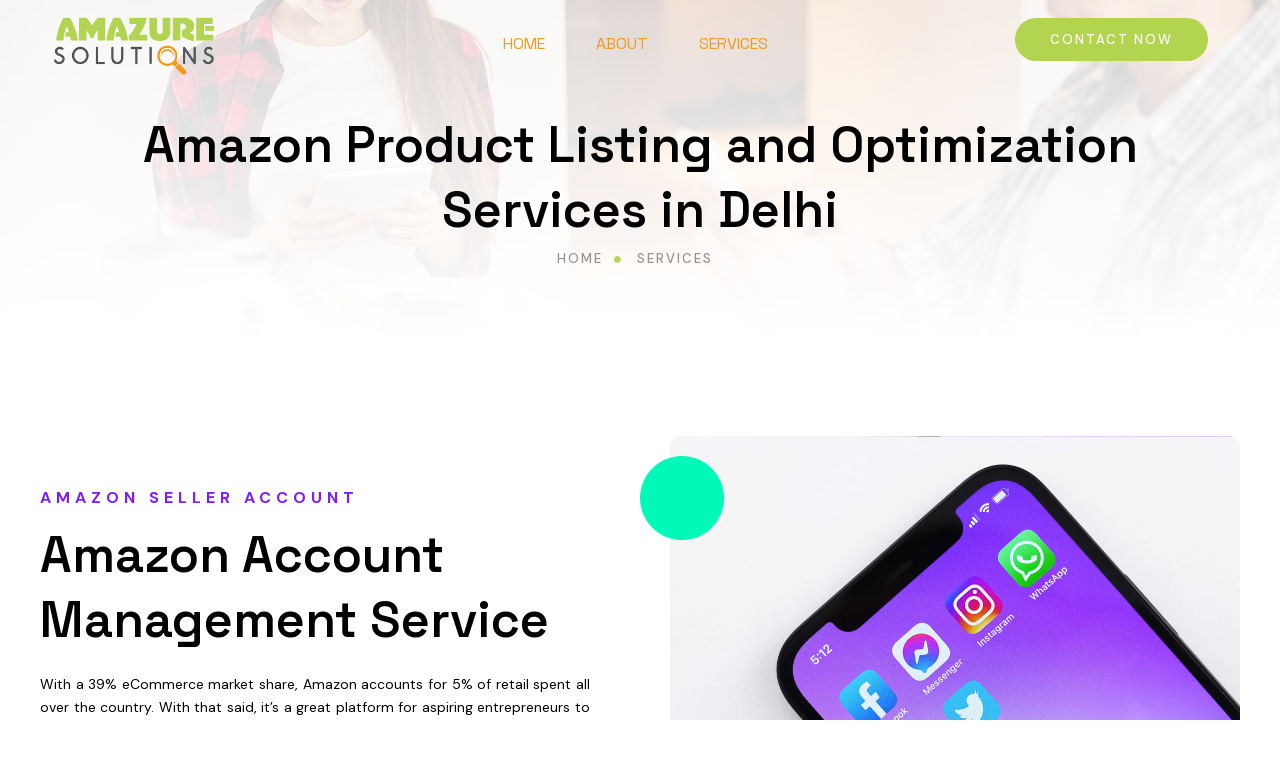

--- FILE ---
content_type: text/css; charset=UTF-8
request_url: https://amazuresolutions.com/wp-content/uploads/elementor/css/post-7.css?ver=1702381888
body_size: 958
content:
.elementor-kit-7{--e-global-color-primary:#000000;--e-global-color-secondary:#F3F4F8;--e-global-color-text:#939393;--e-global-color-accent:#B3D451;--e-global-color-6910b42:#FEC961;--e-global-color-578e615:#F4991E;--e-global-color-2c21982:#00F9B9;--e-global-color-55f9ce5:#EAF8F8;--e-global-color-b5736b9:#FFF7F8;--e-global-color-c440584:#F2F5FE;--e-global-typography-primary-font-family:"Space Grotesk";--e-global-typography-primary-font-size:50px;--e-global-typography-primary-font-weight:600;--e-global-typography-primary-line-height:1.3em;--e-global-typography-secondary-font-family:"Space Grotesk";--e-global-typography-secondary-font-size:25px;--e-global-typography-secondary-font-weight:600;--e-global-typography-secondary-line-height:1.3em;--e-global-typography-text-font-family:"DM Sans";--e-global-typography-text-font-size:14px;--e-global-typography-text-font-weight:400;--e-global-typography-text-line-height:1.7em;--e-global-typography-accent-font-family:"DM Sans";--e-global-typography-accent-font-size:13px;--e-global-typography-accent-font-weight:500;--e-global-typography-accent-text-transform:uppercase;--e-global-typography-accent-letter-spacing:2px;--e-global-typography-8ed225c-font-family:"DM Sans";--e-global-typography-8ed225c-font-size:16px;--e-global-typography-8ed225c-font-weight:700;--e-global-typography-8ed225c-text-transform:uppercase;--e-global-typography-8ed225c-letter-spacing:5px;--e-global-typography-5c95d8a-font-family:"DM Sans";--e-global-typography-5c95d8a-font-size:14px;--e-global-typography-5c95d8a-font-weight:500;--e-global-typography-5c95d8a-letter-spacing:-0.2px;--e-global-typography-8552d4c-font-family:"DM Sans";--e-global-typography-8552d4c-font-size:13px;--e-global-typography-8552d4c-font-weight:500;--e-global-typography-623f91e-font-family:"Space Grotesk";--e-global-typography-623f91e-font-size:75px;--e-global-typography-623f91e-font-weight:600;--e-global-typography-623f91e-line-height:1.2em;--e-global-typography-2ff70c8-font-family:"Space Grotesk";--e-global-typography-2ff70c8-font-size:70px;--e-global-typography-2ff70c8-font-weight:500;--e-global-typography-2ff70c8-line-height:1.2em;--e-global-typography-58d5a22-font-family:"Space Grotesk";--e-global-typography-58d5a22-font-size:18px;--e-global-typography-58d5a22-font-weight:600;--e-global-typography-58d5a22-line-height:1.5em;--e-global-typography-db927e2-font-family:"DM Sans";--e-global-typography-db927e2-font-size:18px;--e-global-typography-db927e2-font-weight:500;--e-global-typography-db927e2-line-height:1.4em;--e-global-typography-3e3f4a8-font-family:"Space Grotesk";--e-global-typography-3e3f4a8-font-size:21px;--e-global-typography-3e3f4a8-font-weight:600;--e-global-typography-3e3f4a8-line-height:1.3em;--e-global-typography-0fde610-font-family:"DM Sans";--e-global-typography-0fde610-font-size:16px;--e-global-typography-0fde610-font-weight:500;--e-global-typography-0fde610-line-height:1.4em;color:var( --e-global-color-primary );font-family:var( --e-global-typography-text-font-family ), Sans-serif;font-size:var( --e-global-typography-text-font-size );font-weight:var( --e-global-typography-text-font-weight );line-height:var( --e-global-typography-text-line-height );}.elementor-kit-7 a{color:var( --e-global-color-accent );}.elementor-kit-7 a:hover{color:var( --e-global-color-primary );}.elementor-kit-7 h1{color:var( --e-global-color-primary );font-family:var( --e-global-typography-623f91e-font-family ), Sans-serif;font-size:var( --e-global-typography-623f91e-font-size );font-weight:var( --e-global-typography-623f91e-font-weight );line-height:var( --e-global-typography-623f91e-line-height );letter-spacing:var( --e-global-typography-623f91e-letter-spacing );word-spacing:var( --e-global-typography-623f91e-word-spacing );}.elementor-kit-7 h2{color:var( --e-global-color-primary );font-family:var( --e-global-typography-primary-font-family ), Sans-serif;font-size:var( --e-global-typography-primary-font-size );font-weight:var( --e-global-typography-primary-font-weight );line-height:var( --e-global-typography-primary-line-height );}.elementor-kit-7 h3{color:var( --e-global-color-primary );font-family:var( --e-global-typography-secondary-font-family ), Sans-serif;font-size:var( --e-global-typography-secondary-font-size );font-weight:var( --e-global-typography-secondary-font-weight );line-height:var( --e-global-typography-secondary-line-height );}.elementor-kit-7 h4{color:var( --e-global-color-primary );font-family:var( --e-global-typography-3e3f4a8-font-family ), Sans-serif;font-size:var( --e-global-typography-3e3f4a8-font-size );font-weight:var( --e-global-typography-3e3f4a8-font-weight );line-height:var( --e-global-typography-3e3f4a8-line-height );letter-spacing:var( --e-global-typography-3e3f4a8-letter-spacing );word-spacing:var( --e-global-typography-3e3f4a8-word-spacing );}.elementor-kit-7 h5{color:var( --e-global-color-primary );font-family:var( --e-global-typography-58d5a22-font-family ), Sans-serif;font-size:var( --e-global-typography-58d5a22-font-size );font-weight:var( --e-global-typography-58d5a22-font-weight );line-height:var( --e-global-typography-58d5a22-line-height );letter-spacing:var( --e-global-typography-58d5a22-letter-spacing );word-spacing:var( --e-global-typography-58d5a22-word-spacing );}.elementor-kit-7 h6{color:var( --e-global-color-primary );font-family:var( --e-global-typography-0fde610-font-family ), Sans-serif;font-size:var( --e-global-typography-0fde610-font-size );font-weight:var( --e-global-typography-0fde610-font-weight );line-height:var( --e-global-typography-0fde610-line-height );letter-spacing:var( --e-global-typography-0fde610-letter-spacing );word-spacing:var( --e-global-typography-0fde610-word-spacing );}.elementor-kit-7 button,.elementor-kit-7 input[type="button"],.elementor-kit-7 input[type="submit"],.elementor-kit-7 .elementor-button{font-family:var( --e-global-typography-accent-font-family ), Sans-serif;font-size:var( --e-global-typography-accent-font-size );font-weight:var( --e-global-typography-accent-font-weight );text-transform:var( --e-global-typography-accent-text-transform );letter-spacing:var( --e-global-typography-accent-letter-spacing );color:#FFFFFF;background-color:var( --e-global-color-primary );border-style:solid;border-width:0px 0px 0px 0px;border-radius:50px 50px 50px 50px;padding:15px 35px 15px 35px;}.elementor-kit-7 button:hover,.elementor-kit-7 button:focus,.elementor-kit-7 input[type="button"]:hover,.elementor-kit-7 input[type="button"]:focus,.elementor-kit-7 input[type="submit"]:hover,.elementor-kit-7 input[type="submit"]:focus,.elementor-kit-7 .elementor-button:hover,.elementor-kit-7 .elementor-button:focus{color:#FFFFFF;background-color:var( --e-global-color-accent );border-style:solid;border-width:0px 0px 0px 0px;border-radius:50px 50px 50px 50px;}.elementor-kit-7 label{color:var( --e-global-color-primary );font-family:var( --e-global-typography-5c95d8a-font-family ), Sans-serif;font-size:var( --e-global-typography-5c95d8a-font-size );font-weight:var( --e-global-typography-5c95d8a-font-weight );line-height:var( --e-global-typography-5c95d8a-line-height );letter-spacing:var( --e-global-typography-5c95d8a-letter-spacing );word-spacing:var( --e-global-typography-5c95d8a-word-spacing );}.elementor-kit-7 input:not([type="button"]):not([type="submit"]),.elementor-kit-7 textarea,.elementor-kit-7 .elementor-field-textual{font-family:var( --e-global-typography-text-font-family ), Sans-serif;font-size:var( --e-global-typography-text-font-size );font-weight:var( --e-global-typography-text-font-weight );line-height:var( --e-global-typography-text-line-height );color:var( --e-global-color-text );background-color:var( --e-global-color-secondary );border-style:solid;border-width:1px 1px 1px 1px;border-color:var( --e-global-color-secondary );border-radius:30px 30px 30px 30px;padding:14px 24px 14px 24px;}.elementor-kit-7 input:focus:not([type="button"]):not([type="submit"]),.elementor-kit-7 textarea:focus,.elementor-kit-7 .elementor-field-textual:focus{border-style:solid;border-color:var( --e-global-color-accent );}.elementor-section.elementor-section-boxed > .elementor-container{max-width:1140px;}.e-con{--container-max-width:1140px;}.elementor-widget:not(:last-child){margin-bottom:20px;}.elementor-element{--widgets-spacing:20px;}{}h1.entry-title{display:var(--page-title-display);}.elementor-kit-7 e-page-transition{background-color:#FFBC7D;}.site-header{padding-right:0px;padding-left:0px;}@media(max-width:1024px){.elementor-kit-7{--e-global-typography-primary-font-size:43px;--e-global-typography-secondary-font-size:23px;--e-global-typography-text-font-size:13px;--e-global-typography-accent-font-size:12px;--e-global-typography-8ed225c-font-size:15px;--e-global-typography-623f91e-font-size:58px;--e-global-typography-2ff70c8-font-size:65px;--e-global-typography-58d5a22-font-size:17px;--e-global-typography-db927e2-font-size:17px;--e-global-typography-3e3f4a8-font-size:20px;--e-global-typography-0fde610-font-size:15px;font-size:var( --e-global-typography-text-font-size );line-height:var( --e-global-typography-text-line-height );}.elementor-kit-7 h1{font-size:var( --e-global-typography-623f91e-font-size );line-height:var( --e-global-typography-623f91e-line-height );letter-spacing:var( --e-global-typography-623f91e-letter-spacing );word-spacing:var( --e-global-typography-623f91e-word-spacing );}.elementor-kit-7 h2{font-size:var( --e-global-typography-primary-font-size );line-height:var( --e-global-typography-primary-line-height );}.elementor-kit-7 h3{font-size:var( --e-global-typography-secondary-font-size );line-height:var( --e-global-typography-secondary-line-height );}.elementor-kit-7 h4{font-size:var( --e-global-typography-3e3f4a8-font-size );line-height:var( --e-global-typography-3e3f4a8-line-height );letter-spacing:var( --e-global-typography-3e3f4a8-letter-spacing );word-spacing:var( --e-global-typography-3e3f4a8-word-spacing );}.elementor-kit-7 h5{font-size:var( --e-global-typography-58d5a22-font-size );line-height:var( --e-global-typography-58d5a22-line-height );letter-spacing:var( --e-global-typography-58d5a22-letter-spacing );word-spacing:var( --e-global-typography-58d5a22-word-spacing );}.elementor-kit-7 h6{font-size:var( --e-global-typography-0fde610-font-size );line-height:var( --e-global-typography-0fde610-line-height );letter-spacing:var( --e-global-typography-0fde610-letter-spacing );word-spacing:var( --e-global-typography-0fde610-word-spacing );}.elementor-kit-7 button,.elementor-kit-7 input[type="button"],.elementor-kit-7 input[type="submit"],.elementor-kit-7 .elementor-button{font-size:var( --e-global-typography-accent-font-size );letter-spacing:var( --e-global-typography-accent-letter-spacing );}.elementor-kit-7 label{font-size:var( --e-global-typography-5c95d8a-font-size );line-height:var( --e-global-typography-5c95d8a-line-height );letter-spacing:var( --e-global-typography-5c95d8a-letter-spacing );word-spacing:var( --e-global-typography-5c95d8a-word-spacing );}.elementor-kit-7 input:not([type="button"]):not([type="submit"]),.elementor-kit-7 textarea,.elementor-kit-7 .elementor-field-textual{font-size:var( --e-global-typography-text-font-size );line-height:var( --e-global-typography-text-line-height );}.elementor-section.elementor-section-boxed > .elementor-container{max-width:1024px;}.e-con{--container-max-width:1024px;}}@media(max-width:767px){.elementor-kit-7{--e-global-typography-primary-font-size:39px;--e-global-typography-secondary-font-size:22px;--e-global-typography-text-font-size:13px;--e-global-typography-accent-font-size:12px;--e-global-typography-623f91e-font-size:48px;--e-global-typography-2ff70c8-font-size:62px;--e-global-typography-58d5a22-font-size:17px;--e-global-typography-db927e2-font-size:17px;--e-global-typography-3e3f4a8-font-size:19px;--e-global-typography-0fde610-font-size:15px;font-size:var( --e-global-typography-text-font-size );line-height:var( --e-global-typography-text-line-height );}.elementor-kit-7 h1{font-size:var( --e-global-typography-623f91e-font-size );line-height:var( --e-global-typography-623f91e-line-height );letter-spacing:var( --e-global-typography-623f91e-letter-spacing );word-spacing:var( --e-global-typography-623f91e-word-spacing );}.elementor-kit-7 h2{font-size:var( --e-global-typography-primary-font-size );line-height:var( --e-global-typography-primary-line-height );}.elementor-kit-7 h3{font-size:var( --e-global-typography-secondary-font-size );line-height:var( --e-global-typography-secondary-line-height );}.elementor-kit-7 h4{font-size:var( --e-global-typography-3e3f4a8-font-size );line-height:var( --e-global-typography-3e3f4a8-line-height );letter-spacing:var( --e-global-typography-3e3f4a8-letter-spacing );word-spacing:var( --e-global-typography-3e3f4a8-word-spacing );}.elementor-kit-7 h5{font-size:var( --e-global-typography-58d5a22-font-size );line-height:var( --e-global-typography-58d5a22-line-height );letter-spacing:var( --e-global-typography-58d5a22-letter-spacing );word-spacing:var( --e-global-typography-58d5a22-word-spacing );}.elementor-kit-7 h6{font-size:var( --e-global-typography-0fde610-font-size );line-height:var( --e-global-typography-0fde610-line-height );letter-spacing:var( --e-global-typography-0fde610-letter-spacing );word-spacing:var( --e-global-typography-0fde610-word-spacing );}.elementor-kit-7 button,.elementor-kit-7 input[type="button"],.elementor-kit-7 input[type="submit"],.elementor-kit-7 .elementor-button{font-size:var( --e-global-typography-accent-font-size );letter-spacing:var( --e-global-typography-accent-letter-spacing );}.elementor-kit-7 label{font-size:var( --e-global-typography-5c95d8a-font-size );line-height:var( --e-global-typography-5c95d8a-line-height );letter-spacing:var( --e-global-typography-5c95d8a-letter-spacing );word-spacing:var( --e-global-typography-5c95d8a-word-spacing );}.elementor-kit-7 input:not([type="button"]):not([type="submit"]),.elementor-kit-7 textarea,.elementor-kit-7 .elementor-field-textual{font-size:var( --e-global-typography-text-font-size );line-height:var( --e-global-typography-text-line-height );}.elementor-section.elementor-section-boxed > .elementor-container{max-width:767px;}.e-con{--container-max-width:767px;}}

--- FILE ---
content_type: text/css; charset=UTF-8
request_url: https://amazuresolutions.com/wp-content/uploads/elementor/css/post-159.css?ver=1702389780
body_size: 3802
content:
.elementor-159 .elementor-element.elementor-element-13b10b57 > .elementor-container{max-width:1200px;min-height:40vh;}.elementor-159 .elementor-element.elementor-element-13b10b57:not(.elementor-motion-effects-element-type-background), .elementor-159 .elementor-element.elementor-element-13b10b57 > .elementor-motion-effects-container > .elementor-motion-effects-layer{background-color:#FFFFFF;background-image:url("https://amazuresolutions.com/wp-content/uploads/2022/07/young-couple-browsing-the-web-on-their-gadgets-MS6U9BK.jpg");background-position:center center;background-size:cover;}.elementor-159 .elementor-element.elementor-element-13b10b57 > .elementor-background-overlay{background-color:transparent;background-image:linear-gradient(180deg, #FFFFFFCF 0%, #FFFFFF 100%);opacity:1;transition:background 0.3s, border-radius 0.3s, opacity 0.3s;}.elementor-159 .elementor-element.elementor-element-13b10b57{transition:background 0.3s, border 0.3s, border-radius 0.3s, box-shadow 0.3s;padding:50px 0px 0px 0px;}.elementor-159 .elementor-element.elementor-element-37839e4d > .elementor-element-populated{padding:0px 0px 0px 0px;}.elementor-159 .elementor-element.elementor-element-4c942435{text-align:center;}.elementor-159 .elementor-element.elementor-element-4c942435 > .elementor-widget-container{margin:0px 0px -15px 0px;}.elementor-159 .elementor-element.elementor-element-c64b0bc .elementor-icon-list-items:not(.elementor-inline-items) .elementor-icon-list-item:not(:last-child){padding-bottom:calc(10px/2);}.elementor-159 .elementor-element.elementor-element-c64b0bc .elementor-icon-list-items:not(.elementor-inline-items) .elementor-icon-list-item:not(:first-child){margin-top:calc(10px/2);}.elementor-159 .elementor-element.elementor-element-c64b0bc .elementor-icon-list-items.elementor-inline-items .elementor-icon-list-item{margin-right:calc(10px/2);margin-left:calc(10px/2);}.elementor-159 .elementor-element.elementor-element-c64b0bc .elementor-icon-list-items.elementor-inline-items{margin-right:calc(-10px/2);margin-left:calc(-10px/2);}body.rtl .elementor-159 .elementor-element.elementor-element-c64b0bc .elementor-icon-list-items.elementor-inline-items .elementor-icon-list-item:after{left:calc(-10px/2);}body:not(.rtl) .elementor-159 .elementor-element.elementor-element-c64b0bc .elementor-icon-list-items.elementor-inline-items .elementor-icon-list-item:after{right:calc(-10px/2);}.elementor-159 .elementor-element.elementor-element-c64b0bc .elementor-icon-list-icon i{color:var( --e-global-color-accent );transition:color 0.3s;}.elementor-159 .elementor-element.elementor-element-c64b0bc .elementor-icon-list-icon svg{fill:var( --e-global-color-accent );transition:fill 0.3s;}.elementor-159 .elementor-element.elementor-element-c64b0bc{--e-icon-list-icon-size:7px;--icon-vertical-offset:0px;}.elementor-159 .elementor-element.elementor-element-c64b0bc .elementor-icon-list-icon{padding-right:10px;}.elementor-159 .elementor-element.elementor-element-c64b0bc .elementor-icon-list-item > .elementor-icon-list-text, .elementor-159 .elementor-element.elementor-element-c64b0bc .elementor-icon-list-item > a{font-family:var( --e-global-typography-accent-font-family ), Sans-serif;font-size:var( --e-global-typography-accent-font-size );font-weight:var( --e-global-typography-accent-font-weight );text-transform:var( --e-global-typography-accent-text-transform );letter-spacing:var( --e-global-typography-accent-letter-spacing );}.elementor-159 .elementor-element.elementor-element-c64b0bc .elementor-icon-list-text{color:var( --e-global-color-text );transition:color 0.3s;}.elementor-159 .elementor-element.elementor-element-c64b0bc > .elementor-widget-container{margin:0px 0px 0px -10px;}.elementor-159 .elementor-element.elementor-element-4bc7e9d6 > .elementor-container{max-width:1200px;}.elementor-159 .elementor-element.elementor-element-4bc7e9d6{padding:100px 0px 100px 0px;}.elementor-159 .elementor-element.elementor-element-7dcae8f > .elementor-element-populated{padding:0px 0px 0px 0px;}.elementor-159 .elementor-element.elementor-element-2006f3c0 > .elementor-container{max-width:1200px;}.elementor-159 .elementor-element.elementor-element-2006f3c0{margin-top:0px;margin-bottom:70px;}.elementor-159 .elementor-element.elementor-element-14d5b78f > .elementor-element-populated{padding:50px 50px 50px 0px;}.elementor-159 .elementor-element.elementor-element-7ded6058{text-align:left;color:#7F1CFE;font-family:var( --e-global-typography-8ed225c-font-family ), Sans-serif;font-size:var( --e-global-typography-8ed225c-font-size );font-weight:var( --e-global-typography-8ed225c-font-weight );text-transform:var( --e-global-typography-8ed225c-text-transform );line-height:var( --e-global-typography-8ed225c-line-height );letter-spacing:var( --e-global-typography-8ed225c-letter-spacing );word-spacing:var( --e-global-typography-8ed225c-word-spacing );}.elementor-159 .elementor-element.elementor-element-7ded6058 > .elementor-widget-container{margin:0px 0px -20px 0px;}.elementor-159 .elementor-element.elementor-element-18d6a860 .elementor-heading-title{font-family:var( --e-global-typography-primary-font-family ), Sans-serif;font-size:var( --e-global-typography-primary-font-size );font-weight:var( --e-global-typography-primary-font-weight );line-height:var( --e-global-typography-primary-line-height );}.elementor-159 .elementor-element.elementor-element-18d6a860 > .elementor-widget-container{margin:0px 0px 0px 0px;}.elementor-159 .elementor-element.elementor-element-68636c86{color:var( --e-global-color-primary );}.elementor-bc-flex-widget .elementor-159 .elementor-element.elementor-element-2e7c9b19.elementor-column .elementor-widget-wrap{align-items:space-between;}.elementor-159 .elementor-element.elementor-element-2e7c9b19.elementor-column.elementor-element[data-element_type="column"] > .elementor-widget-wrap.elementor-element-populated{align-content:space-between;align-items:space-between;}.elementor-159 .elementor-element.elementor-element-2e7c9b19:not(.elementor-motion-effects-element-type-background) > .elementor-widget-wrap, .elementor-159 .elementor-element.elementor-element-2e7c9b19 > .elementor-widget-wrap > .elementor-motion-effects-container > .elementor-motion-effects-layer{background-image:url("https://amazuresolutions.com/wp-content/uploads/2022/07/jeremy-bezanger-9k_gCYLoH2g-unsplash.jpg");background-position:center center;background-size:cover;}.elementor-159 .elementor-element.elementor-element-2e7c9b19 > .elementor-element-populated, .elementor-159 .elementor-element.elementor-element-2e7c9b19 > .elementor-element-populated > .elementor-background-overlay, .elementor-159 .elementor-element.elementor-element-2e7c9b19 > .elementor-background-slideshow{border-radius:10px 10px 10px 10px;}.elementor-159 .elementor-element.elementor-element-2e7c9b19 > .elementor-element-populated{transition:background 0.3s, border 0.3s, border-radius 0.3s, box-shadow 0.3s;margin:0px 0px 0px 30px;--e-column-margin-right:0px;--e-column-margin-left:30px;padding:0px 0px 50px 0px;}.elementor-159 .elementor-element.elementor-element-2e7c9b19 > .elementor-element-populated > .elementor-background-overlay{transition:background 0.3s, border-radius 0.3s, opacity 0.3s;}.elementor-159 .elementor-element.elementor-element-3ef0b283{text-align:left;}.elementor-159 .elementor-element.elementor-element-3ef0b283 img{width:14%;}.elementor-159 .elementor-element.elementor-element-3ef0b283 > .elementor-widget-container{margin:20px 0px 0px -30px;}.elementor-159 .elementor-element.elementor-element-2d934690{--spacer-size:50px;}.elementor-159 .elementor-element.elementor-element-446e452c{text-align:right;}.elementor-159 .elementor-element.elementor-element-446e452c img{width:8%;}.elementor-159 .elementor-element.elementor-element-446e452c > .elementor-widget-container{margin:0px -12px 0px 0px;}.elementor-159 .elementor-element.elementor-element-15c42b47{text-align:center;}.elementor-159 .elementor-element.elementor-element-1eaf3280{text-align:center;color:var( --e-global-color-primary );}.elementor-159 .elementor-element.elementor-element-1eaf3280 > .elementor-widget-container{margin:0px 0px 30px 0px;}.elementor-159 .elementor-element.elementor-element-733f3329 > .elementor-container{max-width:1200px;}.elementor-159 .elementor-element.elementor-element-733f3329{margin-top:0px;margin-bottom:50px;}.elementor-159 .elementor-element.elementor-element-28e4cadb > .elementor-element-populated{padding:0px 0px 0px 0px;}.elementor-159 .elementor-element.elementor-element-3fdd29b3{text-align:left;}.elementor-159 .elementor-element.elementor-element-3fdd29b3 img{width:80%;border-radius:10px 10px 10px 10px;box-shadow:4px 4px 20px 0px rgba(0, 0, 0, 0.06);}.elementor-159 .elementor-element.elementor-element-3fdd29b3 > .elementor-widget-container{margin:0px 0px -150px 0px;}.elementor-159 .elementor-element.elementor-element-10a0a886{text-align:right;}.elementor-159 .elementor-element.elementor-element-10a0a886 img{width:40%;border-radius:10px 10px 10px 10px;box-shadow:3px 3px 20px 0px rgba(0, 0, 0, 0.07);}.elementor-bc-flex-widget .elementor-159 .elementor-element.elementor-element-559cb052.elementor-column .elementor-widget-wrap{align-items:center;}.elementor-159 .elementor-element.elementor-element-559cb052.elementor-column.elementor-element[data-element_type="column"] > .elementor-widget-wrap.elementor-element-populated{align-content:center;align-items:center;}.elementor-159 .elementor-element.elementor-element-559cb052 > .elementor-element-populated{padding:0px 0px 0px 70px;}.elementor-159 .elementor-element.elementor-element-2063ddd9.elementor-position-right .elementor-image-box-img{margin-left:25px;}.elementor-159 .elementor-element.elementor-element-2063ddd9.elementor-position-left .elementor-image-box-img{margin-right:25px;}.elementor-159 .elementor-element.elementor-element-2063ddd9.elementor-position-top .elementor-image-box-img{margin-bottom:25px;}.elementor-159 .elementor-element.elementor-element-2063ddd9 .elementor-image-box-wrapper .elementor-image-box-img{width:12%;}.elementor-159 .elementor-element.elementor-element-2063ddd9 .elementor-image-box-img img{transition-duration:0.3s;}.elementor-159 .elementor-element.elementor-element-2063ddd9 .elementor-image-box-title{margin-bottom:5px;font-family:var( --e-global-typography-secondary-font-family ), Sans-serif;font-size:var( --e-global-typography-secondary-font-size );font-weight:var( --e-global-typography-secondary-font-weight );line-height:var( --e-global-typography-secondary-line-height );}.elementor-159 .elementor-element.elementor-element-2063ddd9 .elementor-image-box-description{color:var( --e-global-color-primary );}.elementor-159 .elementor-element.elementor-element-2063ddd9 > .elementor-widget-container{margin:0px 0px 20px 0px;}.elementor-159 .elementor-element.elementor-element-741a2d4c.elementor-position-right .elementor-image-box-img{margin-left:25px;}.elementor-159 .elementor-element.elementor-element-741a2d4c.elementor-position-left .elementor-image-box-img{margin-right:25px;}.elementor-159 .elementor-element.elementor-element-741a2d4c.elementor-position-top .elementor-image-box-img{margin-bottom:25px;}.elementor-159 .elementor-element.elementor-element-741a2d4c .elementor-image-box-wrapper .elementor-image-box-img{width:12%;}.elementor-159 .elementor-element.elementor-element-741a2d4c .elementor-image-box-img img{transition-duration:0.3s;}.elementor-159 .elementor-element.elementor-element-741a2d4c .elementor-image-box-title{margin-bottom:5px;font-family:var( --e-global-typography-secondary-font-family ), Sans-serif;font-size:var( --e-global-typography-secondary-font-size );font-weight:var( --e-global-typography-secondary-font-weight );line-height:var( --e-global-typography-secondary-line-height );}.elementor-159 .elementor-element.elementor-element-741a2d4c .elementor-image-box-description{color:var( --e-global-color-primary );}.elementor-159 .elementor-element.elementor-element-741a2d4c > .elementor-widget-container{margin:0px 0px 20px 0px;}.elementor-159 .elementor-element.elementor-element-4bb37ff7.elementor-position-right .elementor-image-box-img{margin-left:25px;}.elementor-159 .elementor-element.elementor-element-4bb37ff7.elementor-position-left .elementor-image-box-img{margin-right:25px;}.elementor-159 .elementor-element.elementor-element-4bb37ff7.elementor-position-top .elementor-image-box-img{margin-bottom:25px;}.elementor-159 .elementor-element.elementor-element-4bb37ff7 .elementor-image-box-wrapper .elementor-image-box-img{width:12%;}.elementor-159 .elementor-element.elementor-element-4bb37ff7 .elementor-image-box-img img{transition-duration:0.3s;}.elementor-159 .elementor-element.elementor-element-4bb37ff7 .elementor-image-box-title{margin-bottom:5px;font-family:var( --e-global-typography-secondary-font-family ), Sans-serif;font-size:var( --e-global-typography-secondary-font-size );font-weight:var( --e-global-typography-secondary-font-weight );line-height:var( --e-global-typography-secondary-line-height );}.elementor-159 .elementor-element.elementor-element-4bb37ff7 .elementor-image-box-description{color:var( --e-global-color-primary );}.elementor-159 .elementor-element.elementor-element-4bb37ff7 > .elementor-widget-container{margin:0px 0px 20px 0px;}.elementor-159 .elementor-element.elementor-element-36755d76 > .elementor-container{max-width:1200px;}.elementor-159 .elementor-element.elementor-element-36755d76{margin-top:0px;margin-bottom:30px;}.elementor-159 .elementor-element.elementor-element-31de58ea:not(.elementor-motion-effects-element-type-background) > .elementor-widget-wrap, .elementor-159 .elementor-element.elementor-element-31de58ea > .elementor-widget-wrap > .elementor-motion-effects-container > .elementor-motion-effects-layer{background-image:url("https://amazuresolutions.com/wp-content/uploads/2022/07/browsing-in-cafe-KYV2T9X.jpg");background-position:center center;background-size:cover;}.elementor-159 .elementor-element.elementor-element-31de58ea > .elementor-element-populated, .elementor-159 .elementor-element.elementor-element-31de58ea > .elementor-element-populated > .elementor-background-overlay, .elementor-159 .elementor-element.elementor-element-31de58ea > .elementor-background-slideshow{border-radius:10px 10px 10px 10px;}.elementor-159 .elementor-element.elementor-element-31de58ea > .elementor-element-populated{transition:background 0.3s, border 0.3s, border-radius 0.3s, box-shadow 0.3s;padding:200px 0px 200px 0px;}.elementor-159 .elementor-element.elementor-element-31de58ea > .elementor-element-populated > .elementor-background-overlay{transition:background 0.3s, border-radius 0.3s, opacity 0.3s;}.elementor-159 .elementor-element.elementor-element-92bfa81{--spacer-size:50px;}.elementor-159 .elementor-element.elementor-element-79eb161b > .elementor-container{max-width:1200px;}.elementor-159 .elementor-element.elementor-element-286e057d > .elementor-element-populated{padding:0px 20px 0px 0px;}.elementor-159 .elementor-element.elementor-element-aea9eb2 > .elementor-widget-container{margin:0px 0px -15px 0px;}.elementor-159 .elementor-element.elementor-element-7cdd009b > .elementor-element-populated{padding:0px 0px 0px 20px;}.elementor-159 .elementor-element.elementor-element-5b5482f5 > .elementor-widget-container{margin:0px 0px -15px 0px;}.elementor-159 .elementor-element.elementor-element-1b3f1bfb{padding:0px 20px 0px 20px;}.elementor-159 .elementor-element.elementor-element-241c6246:not(.elementor-motion-effects-element-type-background) > .elementor-widget-wrap, .elementor-159 .elementor-element.elementor-element-241c6246 > .elementor-widget-wrap > .elementor-motion-effects-container > .elementor-motion-effects-layer{background-color:var( --e-global-color-secondary );}.elementor-159 .elementor-element.elementor-element-241c6246 > .elementor-element-populated >  .elementor-background-overlay{background-image:url("https://amazuresolutions.com/wp-content/uploads/2022/07/black-and-white-30.jpg");background-position:center center;background-size:cover;opacity:0.1;}.elementor-159 .elementor-element.elementor-element-241c6246 > .elementor-element-populated, .elementor-159 .elementor-element.elementor-element-241c6246 > .elementor-element-populated > .elementor-background-overlay, .elementor-159 .elementor-element.elementor-element-241c6246 > .elementor-background-slideshow{border-radius:10px 10px 10px 10px;}.elementor-159 .elementor-element.elementor-element-241c6246 > .elementor-element-populated{transition:background 0.3s, border 0.3s, border-radius 0.3s, box-shadow 0.3s;padding:100px 0px 100px 0px;}.elementor-159 .elementor-element.elementor-element-241c6246 > .elementor-element-populated > .elementor-background-overlay{transition:background 0.3s, border-radius 0.3s, opacity 0.3s;}.elementor-159 .elementor-element.elementor-element-6150ae7d > .elementor-container{max-width:1200px;}.elementor-159 .elementor-element.elementor-element-6150ae7d{margin-top:0px;margin-bottom:60px;}.elementor-159 .elementor-element.elementor-element-73150e1d > .elementor-element-populated{padding:0px 0px 0px 0px;}.elementor-159 .elementor-element.elementor-element-4252eb03{text-align:center;color:var( --e-global-color-accent );font-family:var( --e-global-typography-8ed225c-font-family ), Sans-serif;font-size:var( --e-global-typography-8ed225c-font-size );font-weight:var( --e-global-typography-8ed225c-font-weight );text-transform:var( --e-global-typography-8ed225c-text-transform );line-height:var( --e-global-typography-8ed225c-line-height );letter-spacing:var( --e-global-typography-8ed225c-letter-spacing );word-spacing:var( --e-global-typography-8ed225c-word-spacing );}.elementor-159 .elementor-element.elementor-element-4252eb03 > .elementor-widget-container{margin:0px 0px -20px 0px;}.elementor-159 .elementor-element.elementor-element-738039aa{text-align:center;}.elementor-159 .elementor-element.elementor-element-738039aa .elementor-heading-title{font-family:var( --e-global-typography-primary-font-family ), Sans-serif;font-size:var( --e-global-typography-primary-font-size );font-weight:var( --e-global-typography-primary-font-weight );line-height:var( --e-global-typography-primary-line-height );}.elementor-159 .elementor-element.elementor-element-738039aa > .elementor-widget-container{margin:0px 0px 0px 0px;}.elementor-159 .elementor-element.elementor-element-65b60b47 > .elementor-container{max-width:1200px;}.elementor-159 .elementor-element.elementor-element-65b60b47{margin-top:0px;margin-bottom:30px;}.elementor-159 .elementor-element.elementor-element-1272d591:not(.elementor-motion-effects-element-type-background) > .elementor-widget-wrap, .elementor-159 .elementor-element.elementor-element-1272d591 > .elementor-widget-wrap > .elementor-motion-effects-container > .elementor-motion-effects-layer{background-color:#FFFFFF;}.elementor-159 .elementor-element.elementor-element-1272d591 > .elementor-element-populated{border-style:solid;border-width:1px 1px 1px 1px;border-color:#FFFFFF;transition:background 0.3s, border 0.3s, border-radius 0.3s, box-shadow 0.3s;margin:0px 20px 0px 0px;--e-column-margin-right:20px;--e-column-margin-left:0px;padding:40px 40px 40px 40px;}.elementor-159 .elementor-element.elementor-element-1272d591 > .elementor-element-populated, .elementor-159 .elementor-element.elementor-element-1272d591 > .elementor-element-populated > .elementor-background-overlay, .elementor-159 .elementor-element.elementor-element-1272d591 > .elementor-background-slideshow{border-radius:10px 10px 10px 10px;}.elementor-159 .elementor-element.elementor-element-1272d591:hover > .elementor-element-populated{border-style:solid;border-width:1px 1px 1px 1px;border-color:var( --e-global-color-accent );}.elementor-159 .elementor-element.elementor-element-1272d591 > .elementor-element-populated > .elementor-background-overlay{transition:background 0.3s, border-radius 0.3s, opacity 0.3s;}.elementor-159 .elementor-element.elementor-element-1e3d7481.elementor-view-stacked .elementor-icon{background-color:var( --e-global-color-b5736b9 );fill:var( --e-global-color-6910b42 );color:var( --e-global-color-6910b42 );}.elementor-159 .elementor-element.elementor-element-1e3d7481.elementor-view-framed .elementor-icon, .elementor-159 .elementor-element.elementor-element-1e3d7481.elementor-view-default .elementor-icon{fill:var( --e-global-color-b5736b9 );color:var( --e-global-color-b5736b9 );border-color:var( --e-global-color-b5736b9 );}.elementor-159 .elementor-element.elementor-element-1e3d7481.elementor-view-framed .elementor-icon{background-color:var( --e-global-color-6910b42 );}.elementor-159 .elementor-element.elementor-element-1e3d7481.elementor-view-stacked .elementor-icon:hover{background-color:var( --e-global-color-6910b42 );fill:var( --e-global-color-b5736b9 );color:var( --e-global-color-b5736b9 );}.elementor-159 .elementor-element.elementor-element-1e3d7481.elementor-view-framed .elementor-icon:hover, .elementor-159 .elementor-element.elementor-element-1e3d7481.elementor-view-default .elementor-icon:hover{fill:var( --e-global-color-6910b42 );color:var( --e-global-color-6910b42 );border-color:var( --e-global-color-6910b42 );}.elementor-159 .elementor-element.elementor-element-1e3d7481.elementor-view-framed .elementor-icon:hover{background-color:var( --e-global-color-b5736b9 );}.elementor-159 .elementor-element.elementor-element-1e3d7481{--icon-box-icon-margin:15px;}.elementor-159 .elementor-element.elementor-element-1e3d7481 .elementor-icon{font-size:33px;}.elementor-159 .elementor-element.elementor-element-1e3d7481 .elementor-icon-box-title, .elementor-159 .elementor-element.elementor-element-1e3d7481 .elementor-icon-box-title a{font-family:var( --e-global-typography-secondary-font-family ), Sans-serif;font-size:var( --e-global-typography-secondary-font-size );font-weight:var( --e-global-typography-secondary-font-weight );line-height:var( --e-global-typography-secondary-line-height );}.elementor-159 .elementor-element.elementor-element-1e3d7481 .elementor-icon-box-description{color:var( --e-global-color-primary );}.elementor-159 .elementor-element.elementor-element-24562abe .elementor-button .elementor-align-icon-right{margin-left:10px;}.elementor-159 .elementor-element.elementor-element-24562abe .elementor-button .elementor-align-icon-left{margin-right:10px;}.elementor-159 .elementor-element.elementor-element-24562abe .elementor-button{font-family:"DM Sans", Sans-serif;font-size:13px;font-weight:500;text-transform:uppercase;letter-spacing:2px;fill:var( --e-global-color-accent );color:var( --e-global-color-accent );background-color:#00000000;border-radius:50px 50px 50px 50px;padding:0px 0px 0px 0px;}.elementor-159 .elementor-element.elementor-element-24562abe .elementor-button:hover, .elementor-159 .elementor-element.elementor-element-24562abe .elementor-button:focus{color:var( --e-global-color-primary );background-color:#7F1CFE00;}.elementor-159 .elementor-element.elementor-element-24562abe .elementor-button:hover svg, .elementor-159 .elementor-element.elementor-element-24562abe .elementor-button:focus svg{fill:var( --e-global-color-primary );}.elementor-159 .elementor-element.elementor-element-18ff86ad:not(.elementor-motion-effects-element-type-background) > .elementor-widget-wrap, .elementor-159 .elementor-element.elementor-element-18ff86ad > .elementor-widget-wrap > .elementor-motion-effects-container > .elementor-motion-effects-layer{background-color:#FFFFFF;}.elementor-159 .elementor-element.elementor-element-18ff86ad > .elementor-element-populated{border-style:solid;border-width:1px 1px 1px 1px;border-color:#FFFFFF;transition:background 0.3s, border 0.3s, border-radius 0.3s, box-shadow 0.3s;margin:0px 10px 0px 10px;--e-column-margin-right:10px;--e-column-margin-left:10px;padding:40px 40px 40px 40px;}.elementor-159 .elementor-element.elementor-element-18ff86ad > .elementor-element-populated, .elementor-159 .elementor-element.elementor-element-18ff86ad > .elementor-element-populated > .elementor-background-overlay, .elementor-159 .elementor-element.elementor-element-18ff86ad > .elementor-background-slideshow{border-radius:10px 10px 10px 10px;}.elementor-159 .elementor-element.elementor-element-18ff86ad:hover > .elementor-element-populated{border-style:solid;border-width:1px 1px 1px 1px;border-color:var( --e-global-color-accent );}.elementor-159 .elementor-element.elementor-element-18ff86ad > .elementor-element-populated > .elementor-background-overlay{transition:background 0.3s, border-radius 0.3s, opacity 0.3s;}.elementor-159 .elementor-element.elementor-element-36ac0ea5.elementor-view-stacked .elementor-icon{background-color:var( --e-global-color-b5736b9 );fill:var( --e-global-color-6910b42 );color:var( --e-global-color-6910b42 );}.elementor-159 .elementor-element.elementor-element-36ac0ea5.elementor-view-framed .elementor-icon, .elementor-159 .elementor-element.elementor-element-36ac0ea5.elementor-view-default .elementor-icon{fill:var( --e-global-color-b5736b9 );color:var( --e-global-color-b5736b9 );border-color:var( --e-global-color-b5736b9 );}.elementor-159 .elementor-element.elementor-element-36ac0ea5.elementor-view-framed .elementor-icon{background-color:var( --e-global-color-6910b42 );}.elementor-159 .elementor-element.elementor-element-36ac0ea5.elementor-view-stacked .elementor-icon:hover{background-color:var( --e-global-color-6910b42 );fill:var( --e-global-color-b5736b9 );color:var( --e-global-color-b5736b9 );}.elementor-159 .elementor-element.elementor-element-36ac0ea5.elementor-view-framed .elementor-icon:hover, .elementor-159 .elementor-element.elementor-element-36ac0ea5.elementor-view-default .elementor-icon:hover{fill:var( --e-global-color-6910b42 );color:var( --e-global-color-6910b42 );border-color:var( --e-global-color-6910b42 );}.elementor-159 .elementor-element.elementor-element-36ac0ea5.elementor-view-framed .elementor-icon:hover{background-color:var( --e-global-color-b5736b9 );}.elementor-159 .elementor-element.elementor-element-36ac0ea5{--icon-box-icon-margin:15px;}.elementor-159 .elementor-element.elementor-element-36ac0ea5 .elementor-icon{font-size:33px;}.elementor-159 .elementor-element.elementor-element-36ac0ea5 .elementor-icon-box-title, .elementor-159 .elementor-element.elementor-element-36ac0ea5 .elementor-icon-box-title a{font-family:var( --e-global-typography-secondary-font-family ), Sans-serif;font-size:var( --e-global-typography-secondary-font-size );font-weight:var( --e-global-typography-secondary-font-weight );line-height:var( --e-global-typography-secondary-line-height );}.elementor-159 .elementor-element.elementor-element-52e02ece .elementor-button .elementor-align-icon-right{margin-left:10px;}.elementor-159 .elementor-element.elementor-element-52e02ece .elementor-button .elementor-align-icon-left{margin-right:10px;}.elementor-159 .elementor-element.elementor-element-52e02ece .elementor-button{font-family:"DM Sans", Sans-serif;font-size:13px;font-weight:500;text-transform:uppercase;letter-spacing:2px;fill:var( --e-global-color-accent );color:var( --e-global-color-accent );background-color:#00000000;border-radius:50px 50px 50px 50px;padding:0px 0px 0px 0px;}.elementor-159 .elementor-element.elementor-element-52e02ece .elementor-button:hover, .elementor-159 .elementor-element.elementor-element-52e02ece .elementor-button:focus{color:var( --e-global-color-primary );background-color:#7F1CFE00;}.elementor-159 .elementor-element.elementor-element-52e02ece .elementor-button:hover svg, .elementor-159 .elementor-element.elementor-element-52e02ece .elementor-button:focus svg{fill:var( --e-global-color-primary );}.elementor-159 .elementor-element.elementor-element-98a52ad:not(.elementor-motion-effects-element-type-background) > .elementor-widget-wrap, .elementor-159 .elementor-element.elementor-element-98a52ad > .elementor-widget-wrap > .elementor-motion-effects-container > .elementor-motion-effects-layer{background-color:var( --e-global-color-accent );}.elementor-159 .elementor-element.elementor-element-98a52ad > .elementor-element-populated{border-style:solid;border-width:1px 1px 1px 1px;border-color:#FFFFFF;transition:background 0.3s, border 0.3s, border-radius 0.3s, box-shadow 0.3s;margin:0px 0px 0px 20px;--e-column-margin-right:0px;--e-column-margin-left:20px;padding:40px 40px 40px 40px;}.elementor-159 .elementor-element.elementor-element-98a52ad > .elementor-element-populated, .elementor-159 .elementor-element.elementor-element-98a52ad > .elementor-element-populated > .elementor-background-overlay, .elementor-159 .elementor-element.elementor-element-98a52ad > .elementor-background-slideshow{border-radius:10px 10px 10px 10px;}.elementor-159 .elementor-element.elementor-element-98a52ad:hover > .elementor-element-populated{border-style:solid;border-width:1px 1px 1px 1px;border-color:var( --e-global-color-accent );}.elementor-159 .elementor-element.elementor-element-98a52ad > .elementor-element-populated > .elementor-background-overlay{transition:background 0.3s, border-radius 0.3s, opacity 0.3s;}.elementor-159 .elementor-element.elementor-element-45af2df0.elementor-view-stacked .elementor-icon{background-color:var( --e-global-color-b5736b9 );fill:var( --e-global-color-6910b42 );color:var( --e-global-color-6910b42 );}.elementor-159 .elementor-element.elementor-element-45af2df0.elementor-view-framed .elementor-icon, .elementor-159 .elementor-element.elementor-element-45af2df0.elementor-view-default .elementor-icon{fill:var( --e-global-color-b5736b9 );color:var( --e-global-color-b5736b9 );border-color:var( --e-global-color-b5736b9 );}.elementor-159 .elementor-element.elementor-element-45af2df0.elementor-view-framed .elementor-icon{background-color:var( --e-global-color-6910b42 );}.elementor-159 .elementor-element.elementor-element-45af2df0.elementor-view-stacked .elementor-icon:hover{background-color:var( --e-global-color-6910b42 );fill:var( --e-global-color-b5736b9 );color:var( --e-global-color-b5736b9 );}.elementor-159 .elementor-element.elementor-element-45af2df0.elementor-view-framed .elementor-icon:hover, .elementor-159 .elementor-element.elementor-element-45af2df0.elementor-view-default .elementor-icon:hover{fill:var( --e-global-color-6910b42 );color:var( --e-global-color-6910b42 );border-color:var( --e-global-color-6910b42 );}.elementor-159 .elementor-element.elementor-element-45af2df0.elementor-view-framed .elementor-icon:hover{background-color:var( --e-global-color-b5736b9 );}.elementor-159 .elementor-element.elementor-element-45af2df0{--icon-box-icon-margin:15px;}.elementor-159 .elementor-element.elementor-element-45af2df0 .elementor-icon{font-size:33px;}.elementor-159 .elementor-element.elementor-element-45af2df0 .elementor-icon-box-title{color:var( --e-global-color-secondary );}.elementor-159 .elementor-element.elementor-element-45af2df0 .elementor-icon-box-title, .elementor-159 .elementor-element.elementor-element-45af2df0 .elementor-icon-box-title a{font-family:var( --e-global-typography-secondary-font-family ), Sans-serif;font-size:var( --e-global-typography-secondary-font-size );font-weight:var( --e-global-typography-secondary-font-weight );line-height:var( --e-global-typography-secondary-line-height );}.elementor-159 .elementor-element.elementor-element-45af2df0 .elementor-icon-box-description{color:var( --e-global-color-secondary );}.elementor-159 .elementor-element.elementor-element-68ccb6f4 .elementor-button .elementor-align-icon-right{margin-left:10px;}.elementor-159 .elementor-element.elementor-element-68ccb6f4 .elementor-button .elementor-align-icon-left{margin-right:10px;}.elementor-159 .elementor-element.elementor-element-68ccb6f4 .elementor-button{font-family:var( --e-global-typography-accent-font-family ), Sans-serif;font-size:var( --e-global-typography-accent-font-size );font-weight:var( --e-global-typography-accent-font-weight );text-transform:var( --e-global-typography-accent-text-transform );letter-spacing:var( --e-global-typography-accent-letter-spacing );fill:#FFFFFF;color:#FFFFFF;background-color:#00000000;border-radius:50px 50px 50px 50px;padding:0px 0px 0px 0px;}.elementor-159 .elementor-element.elementor-element-68ccb6f4 .elementor-button:hover, .elementor-159 .elementor-element.elementor-element-68ccb6f4 .elementor-button:focus{color:var( --e-global-color-secondary );background-color:#7F1CFE00;}.elementor-159 .elementor-element.elementor-element-68ccb6f4 .elementor-button:hover svg, .elementor-159 .elementor-element.elementor-element-68ccb6f4 .elementor-button:focus svg{fill:var( --e-global-color-secondary );}.elementor-159 .elementor-element.elementor-element-18679eb5 > .elementor-container{max-width:1200px;}.elementor-159 .elementor-element.elementor-element-2ddbec49:not(.elementor-motion-effects-element-type-background) > .elementor-widget-wrap, .elementor-159 .elementor-element.elementor-element-2ddbec49 > .elementor-widget-wrap > .elementor-motion-effects-container > .elementor-motion-effects-layer{background-color:#FFFFFF;}.elementor-159 .elementor-element.elementor-element-2ddbec49 > .elementor-element-populated{border-style:solid;border-width:1px 1px 1px 1px;border-color:#FFFFFF;transition:background 0.3s, border 0.3s, border-radius 0.3s, box-shadow 0.3s;margin:0px 20px 0px 0px;--e-column-margin-right:20px;--e-column-margin-left:0px;padding:40px 40px 40px 40px;}.elementor-159 .elementor-element.elementor-element-2ddbec49 > .elementor-element-populated, .elementor-159 .elementor-element.elementor-element-2ddbec49 > .elementor-element-populated > .elementor-background-overlay, .elementor-159 .elementor-element.elementor-element-2ddbec49 > .elementor-background-slideshow{border-radius:10px 10px 10px 10px;}.elementor-159 .elementor-element.elementor-element-2ddbec49:hover > .elementor-element-populated{border-style:solid;border-width:1px 1px 1px 1px;border-color:var( --e-global-color-accent );}.elementor-159 .elementor-element.elementor-element-2ddbec49 > .elementor-element-populated > .elementor-background-overlay{transition:background 0.3s, border-radius 0.3s, opacity 0.3s;}.elementor-159 .elementor-element.elementor-element-2bf9233e.elementor-view-stacked .elementor-icon{background-color:var( --e-global-color-b5736b9 );fill:var( --e-global-color-6910b42 );color:var( --e-global-color-6910b42 );}.elementor-159 .elementor-element.elementor-element-2bf9233e.elementor-view-framed .elementor-icon, .elementor-159 .elementor-element.elementor-element-2bf9233e.elementor-view-default .elementor-icon{fill:var( --e-global-color-b5736b9 );color:var( --e-global-color-b5736b9 );border-color:var( --e-global-color-b5736b9 );}.elementor-159 .elementor-element.elementor-element-2bf9233e.elementor-view-framed .elementor-icon{background-color:var( --e-global-color-6910b42 );}.elementor-159 .elementor-element.elementor-element-2bf9233e.elementor-view-stacked .elementor-icon:hover{background-color:var( --e-global-color-6910b42 );fill:var( --e-global-color-b5736b9 );color:var( --e-global-color-b5736b9 );}.elementor-159 .elementor-element.elementor-element-2bf9233e.elementor-view-framed .elementor-icon:hover, .elementor-159 .elementor-element.elementor-element-2bf9233e.elementor-view-default .elementor-icon:hover{fill:var( --e-global-color-6910b42 );color:var( --e-global-color-6910b42 );border-color:var( --e-global-color-6910b42 );}.elementor-159 .elementor-element.elementor-element-2bf9233e.elementor-view-framed .elementor-icon:hover{background-color:var( --e-global-color-b5736b9 );}.elementor-159 .elementor-element.elementor-element-2bf9233e{--icon-box-icon-margin:15px;}.elementor-159 .elementor-element.elementor-element-2bf9233e .elementor-icon{font-size:33px;}.elementor-159 .elementor-element.elementor-element-2bf9233e .elementor-icon-box-title, .elementor-159 .elementor-element.elementor-element-2bf9233e .elementor-icon-box-title a{font-family:var( --e-global-typography-secondary-font-family ), Sans-serif;font-size:var( --e-global-typography-secondary-font-size );font-weight:var( --e-global-typography-secondary-font-weight );line-height:var( --e-global-typography-secondary-line-height );}.elementor-159 .elementor-element.elementor-element-2bf9233e .elementor-icon-box-description{color:var( --e-global-color-primary );}.elementor-159 .elementor-element.elementor-element-6658c28c .elementor-button .elementor-align-icon-right{margin-left:10px;}.elementor-159 .elementor-element.elementor-element-6658c28c .elementor-button .elementor-align-icon-left{margin-right:10px;}.elementor-159 .elementor-element.elementor-element-6658c28c .elementor-button{font-family:"DM Sans", Sans-serif;font-size:13px;font-weight:500;text-transform:uppercase;letter-spacing:2px;fill:var( --e-global-color-accent );color:var( --e-global-color-accent );background-color:#00000000;border-radius:50px 50px 50px 50px;padding:0px 0px 0px 0px;}.elementor-159 .elementor-element.elementor-element-6658c28c .elementor-button:hover, .elementor-159 .elementor-element.elementor-element-6658c28c .elementor-button:focus{color:var( --e-global-color-primary );background-color:#7F1CFE00;}.elementor-159 .elementor-element.elementor-element-6658c28c .elementor-button:hover svg, .elementor-159 .elementor-element.elementor-element-6658c28c .elementor-button:focus svg{fill:var( --e-global-color-primary );}.elementor-159 .elementor-element.elementor-element-3a777da6:not(.elementor-motion-effects-element-type-background) > .elementor-widget-wrap, .elementor-159 .elementor-element.elementor-element-3a777da6 > .elementor-widget-wrap > .elementor-motion-effects-container > .elementor-motion-effects-layer{background-color:#FFFFFF;}.elementor-159 .elementor-element.elementor-element-3a777da6 > .elementor-element-populated{border-style:solid;border-width:1px 1px 1px 1px;border-color:#FFFFFF;transition:background 0.3s, border 0.3s, border-radius 0.3s, box-shadow 0.3s;margin:0px 10px 0px 10px;--e-column-margin-right:10px;--e-column-margin-left:10px;padding:40px 40px 40px 40px;}.elementor-159 .elementor-element.elementor-element-3a777da6 > .elementor-element-populated, .elementor-159 .elementor-element.elementor-element-3a777da6 > .elementor-element-populated > .elementor-background-overlay, .elementor-159 .elementor-element.elementor-element-3a777da6 > .elementor-background-slideshow{border-radius:10px 10px 10px 10px;}.elementor-159 .elementor-element.elementor-element-3a777da6:hover > .elementor-element-populated{border-style:solid;border-width:1px 1px 1px 1px;border-color:var( --e-global-color-accent );}.elementor-159 .elementor-element.elementor-element-3a777da6 > .elementor-element-populated > .elementor-background-overlay{transition:background 0.3s, border-radius 0.3s, opacity 0.3s;}.elementor-159 .elementor-element.elementor-element-451b5e7d.elementor-view-stacked .elementor-icon{background-color:var( --e-global-color-b5736b9 );fill:var( --e-global-color-6910b42 );color:var( --e-global-color-6910b42 );}.elementor-159 .elementor-element.elementor-element-451b5e7d.elementor-view-framed .elementor-icon, .elementor-159 .elementor-element.elementor-element-451b5e7d.elementor-view-default .elementor-icon{fill:var( --e-global-color-b5736b9 );color:var( --e-global-color-b5736b9 );border-color:var( --e-global-color-b5736b9 );}.elementor-159 .elementor-element.elementor-element-451b5e7d.elementor-view-framed .elementor-icon{background-color:var( --e-global-color-6910b42 );}.elementor-159 .elementor-element.elementor-element-451b5e7d.elementor-view-stacked .elementor-icon:hover{background-color:var( --e-global-color-6910b42 );fill:var( --e-global-color-b5736b9 );color:var( --e-global-color-b5736b9 );}.elementor-159 .elementor-element.elementor-element-451b5e7d.elementor-view-framed .elementor-icon:hover, .elementor-159 .elementor-element.elementor-element-451b5e7d.elementor-view-default .elementor-icon:hover{fill:var( --e-global-color-6910b42 );color:var( --e-global-color-6910b42 );border-color:var( --e-global-color-6910b42 );}.elementor-159 .elementor-element.elementor-element-451b5e7d.elementor-view-framed .elementor-icon:hover{background-color:var( --e-global-color-b5736b9 );}.elementor-159 .elementor-element.elementor-element-451b5e7d{--icon-box-icon-margin:15px;}.elementor-159 .elementor-element.elementor-element-451b5e7d .elementor-icon{font-size:33px;}.elementor-159 .elementor-element.elementor-element-451b5e7d .elementor-icon-box-title, .elementor-159 .elementor-element.elementor-element-451b5e7d .elementor-icon-box-title a{font-family:var( --e-global-typography-secondary-font-family ), Sans-serif;font-size:var( --e-global-typography-secondary-font-size );font-weight:var( --e-global-typography-secondary-font-weight );line-height:var( --e-global-typography-secondary-line-height );}.elementor-159 .elementor-element.elementor-element-451b5e7d .elementor-icon-box-description{color:var( --e-global-color-primary );}.elementor-159 .elementor-element.elementor-element-6e09e4a2 .elementor-button .elementor-align-icon-right{margin-left:10px;}.elementor-159 .elementor-element.elementor-element-6e09e4a2 .elementor-button .elementor-align-icon-left{margin-right:10px;}.elementor-159 .elementor-element.elementor-element-6e09e4a2 .elementor-button{font-family:"DM Sans", Sans-serif;font-size:13px;font-weight:500;text-transform:uppercase;letter-spacing:2px;fill:var( --e-global-color-accent );color:var( --e-global-color-accent );background-color:#00000000;border-radius:50px 50px 50px 50px;padding:0px 0px 0px 0px;}.elementor-159 .elementor-element.elementor-element-6e09e4a2 .elementor-button:hover, .elementor-159 .elementor-element.elementor-element-6e09e4a2 .elementor-button:focus{color:var( --e-global-color-primary );background-color:#7F1CFE00;}.elementor-159 .elementor-element.elementor-element-6e09e4a2 .elementor-button:hover svg, .elementor-159 .elementor-element.elementor-element-6e09e4a2 .elementor-button:focus svg{fill:var( --e-global-color-primary );}.elementor-159 .elementor-element.elementor-element-4dea6adb:not(.elementor-motion-effects-element-type-background) > .elementor-widget-wrap, .elementor-159 .elementor-element.elementor-element-4dea6adb > .elementor-widget-wrap > .elementor-motion-effects-container > .elementor-motion-effects-layer{background-color:#FFFFFF;}.elementor-159 .elementor-element.elementor-element-4dea6adb > .elementor-element-populated{border-style:solid;border-width:1px 1px 1px 1px;border-color:#FFFFFF;transition:background 0.3s, border 0.3s, border-radius 0.3s, box-shadow 0.3s;margin:0px 0px 0px 20px;--e-column-margin-right:0px;--e-column-margin-left:20px;padding:40px 40px 40px 40px;}.elementor-159 .elementor-element.elementor-element-4dea6adb > .elementor-element-populated, .elementor-159 .elementor-element.elementor-element-4dea6adb > .elementor-element-populated > .elementor-background-overlay, .elementor-159 .elementor-element.elementor-element-4dea6adb > .elementor-background-slideshow{border-radius:10px 10px 10px 10px;}.elementor-159 .elementor-element.elementor-element-4dea6adb:hover > .elementor-element-populated{border-style:solid;border-width:1px 1px 1px 1px;border-color:var( --e-global-color-accent );}.elementor-159 .elementor-element.elementor-element-4dea6adb > .elementor-element-populated > .elementor-background-overlay{transition:background 0.3s, border-radius 0.3s, opacity 0.3s;}.elementor-159 .elementor-element.elementor-element-76356d82.elementor-view-stacked .elementor-icon{background-color:var( --e-global-color-b5736b9 );fill:var( --e-global-color-6910b42 );color:var( --e-global-color-6910b42 );}.elementor-159 .elementor-element.elementor-element-76356d82.elementor-view-framed .elementor-icon, .elementor-159 .elementor-element.elementor-element-76356d82.elementor-view-default .elementor-icon{fill:var( --e-global-color-b5736b9 );color:var( --e-global-color-b5736b9 );border-color:var( --e-global-color-b5736b9 );}.elementor-159 .elementor-element.elementor-element-76356d82.elementor-view-framed .elementor-icon{background-color:var( --e-global-color-6910b42 );}.elementor-159 .elementor-element.elementor-element-76356d82.elementor-view-stacked .elementor-icon:hover{background-color:var( --e-global-color-6910b42 );fill:var( --e-global-color-b5736b9 );color:var( --e-global-color-b5736b9 );}.elementor-159 .elementor-element.elementor-element-76356d82.elementor-view-framed .elementor-icon:hover, .elementor-159 .elementor-element.elementor-element-76356d82.elementor-view-default .elementor-icon:hover{fill:var( --e-global-color-6910b42 );color:var( --e-global-color-6910b42 );border-color:var( --e-global-color-6910b42 );}.elementor-159 .elementor-element.elementor-element-76356d82.elementor-view-framed .elementor-icon:hover{background-color:var( --e-global-color-b5736b9 );}.elementor-159 .elementor-element.elementor-element-76356d82{--icon-box-icon-margin:15px;}.elementor-159 .elementor-element.elementor-element-76356d82 .elementor-icon{font-size:33px;}.elementor-159 .elementor-element.elementor-element-76356d82 .elementor-icon-box-title, .elementor-159 .elementor-element.elementor-element-76356d82 .elementor-icon-box-title a{font-family:var( --e-global-typography-secondary-font-family ), Sans-serif;font-size:var( --e-global-typography-secondary-font-size );font-weight:var( --e-global-typography-secondary-font-weight );line-height:var( --e-global-typography-secondary-line-height );}.elementor-159 .elementor-element.elementor-element-76356d82 .elementor-icon-box-description{color:var( --e-global-color-primary );}.elementor-159 .elementor-element.elementor-element-510e9f9c .elementor-button .elementor-align-icon-right{margin-left:10px;}.elementor-159 .elementor-element.elementor-element-510e9f9c .elementor-button .elementor-align-icon-left{margin-right:10px;}.elementor-159 .elementor-element.elementor-element-510e9f9c .elementor-button{font-family:var( --e-global-typography-accent-font-family ), Sans-serif;font-size:var( --e-global-typography-accent-font-size );font-weight:var( --e-global-typography-accent-font-weight );text-transform:var( --e-global-typography-accent-text-transform );letter-spacing:var( --e-global-typography-accent-letter-spacing );fill:var( --e-global-color-accent );color:var( --e-global-color-accent );background-color:#00000000;border-radius:50px 50px 50px 50px;padding:0px 0px 0px 0px;}.elementor-159 .elementor-element.elementor-element-510e9f9c .elementor-button:hover, .elementor-159 .elementor-element.elementor-element-510e9f9c .elementor-button:focus{color:var( --e-global-color-primary );background-color:#7F1CFE00;}.elementor-159 .elementor-element.elementor-element-510e9f9c .elementor-button:hover svg, .elementor-159 .elementor-element.elementor-element-510e9f9c .elementor-button:focus svg{fill:var( --e-global-color-primary );}.elementor-159 .elementor-element.elementor-element-32081561 > .elementor-container{max-width:1200px;}.elementor-159 .elementor-element.elementor-element-32081561{padding:100px 0px 100px 0px;}.elementor-bc-flex-widget .elementor-159 .elementor-element.elementor-element-56ea22e3.elementor-column .elementor-widget-wrap{align-items:space-between;}.elementor-159 .elementor-element.elementor-element-56ea22e3.elementor-column.elementor-element[data-element_type="column"] > .elementor-widget-wrap.elementor-element-populated{align-content:space-between;align-items:space-between;}.elementor-159 .elementor-element.elementor-element-56ea22e3:not(.elementor-motion-effects-element-type-background) > .elementor-widget-wrap, .elementor-159 .elementor-element.elementor-element-56ea22e3 > .elementor-widget-wrap > .elementor-motion-effects-container > .elementor-motion-effects-layer{background-image:url("https://amazuresolutions.com/wp-content/uploads/2022/07/happy-female-blogger-taking-selfie-portrait-on-sma-6595WQN.jpg");background-position:center center;background-size:cover;}.elementor-159 .elementor-element.elementor-element-56ea22e3 > .elementor-element-populated, .elementor-159 .elementor-element.elementor-element-56ea22e3 > .elementor-element-populated > .elementor-background-overlay, .elementor-159 .elementor-element.elementor-element-56ea22e3 > .elementor-background-slideshow{border-radius:10px 10px 10px 10px;}.elementor-159 .elementor-element.elementor-element-56ea22e3 > .elementor-element-populated{transition:background 0.3s, border 0.3s, border-radius 0.3s, box-shadow 0.3s;margin:0px 30px 0px 0px;--e-column-margin-right:30px;--e-column-margin-left:0px;padding:30px 0px 30px 0px;}.elementor-159 .elementor-element.elementor-element-56ea22e3 > .elementor-element-populated > .elementor-background-overlay{transition:background 0.3s, border-radius 0.3s, opacity 0.3s;}.elementor-159 .elementor-element.elementor-element-674e16fe{text-align:left;}.elementor-159 .elementor-element.elementor-element-674e16fe img{width:29%;border-radius:100px 100px 100px 100px;}.elementor-159 .elementor-element.elementor-element-674e16fe > .elementor-widget-container{margin:0px 0px 0px -30px;}.elementor-159 .elementor-element.elementor-element-34ba16f4{text-align:right;}.elementor-159 .elementor-element.elementor-element-34ba16f4 img{width:29%;border-radius:100px 100px 100px 100px;}.elementor-159 .elementor-element.elementor-element-34ba16f4 > .elementor-widget-container{margin:0px -30px 0px 0px;}.elementor-bc-flex-widget .elementor-159 .elementor-element.elementor-element-6b0cf793.elementor-column .elementor-widget-wrap{align-items:center;}.elementor-159 .elementor-element.elementor-element-6b0cf793.elementor-column.elementor-element[data-element_type="column"] > .elementor-widget-wrap.elementor-element-populated{align-content:center;align-items:center;}.elementor-159 .elementor-element.elementor-element-6b0cf793 > .elementor-element-populated{padding:30px 0px 30px 70px;}.elementor-159 .elementor-element.elementor-element-29bb44a2{text-align:left;color:var( --e-global-color-accent );font-family:var( --e-global-typography-8ed225c-font-family ), Sans-serif;font-size:var( --e-global-typography-8ed225c-font-size );font-weight:var( --e-global-typography-8ed225c-font-weight );text-transform:var( --e-global-typography-8ed225c-text-transform );line-height:var( --e-global-typography-8ed225c-line-height );letter-spacing:var( --e-global-typography-8ed225c-letter-spacing );word-spacing:var( --e-global-typography-8ed225c-word-spacing );}.elementor-159 .elementor-element.elementor-element-29bb44a2 > .elementor-widget-container{margin:0px 0px -20px 0px;}.elementor-159 .elementor-element.elementor-element-36ea9a9d .elementor-heading-title{font-family:var( --e-global-typography-primary-font-family ), Sans-serif;font-size:var( --e-global-typography-primary-font-size );font-weight:var( --e-global-typography-primary-font-weight );line-height:var( --e-global-typography-primary-line-height );}.elementor-159 .elementor-element.elementor-element-36ea9a9d > .elementor-widget-container{margin:0px 0px 0px 0px;}.elementor-159 .elementor-element.elementor-element-3132721{text-align:left;color:var( --e-global-color-primary );font-family:var( --e-global-typography-text-font-family ), Sans-serif;font-size:var( --e-global-typography-text-font-size );font-weight:var( --e-global-typography-text-font-weight );line-height:var( --e-global-typography-text-line-height );}.elementor-159 .elementor-element.elementor-element-3132721 > .elementor-widget-container{margin:0px 0px 0px 0px;}.elementor-159 .elementor-element.elementor-element-53621c3a .elementor-button{font-family:var( --e-global-typography-accent-font-family ), Sans-serif;font-size:var( --e-global-typography-accent-font-size );font-weight:var( --e-global-typography-accent-font-weight );text-transform:var( --e-global-typography-accent-text-transform );letter-spacing:var( --e-global-typography-accent-letter-spacing );fill:#FFFFFF;color:#FFFFFF;background-color:var( --e-global-color-primary );border-radius:50px 50px 50px 50px;padding:15px 35px 15px 35px;}.elementor-159 .elementor-element.elementor-element-53621c3a .elementor-button:hover, .elementor-159 .elementor-element.elementor-element-53621c3a .elementor-button:focus{background-color:var( --e-global-color-accent );}.elementor-159 .elementor-element.elementor-element-622943a{padding:0px 0px 100px 0px;}.elementor-159 .elementor-element.elementor-element-852c6c8 > .elementor-element-populated{padding:0px 0px 0px 0px;}.elementor-159 .elementor-element.elementor-element-87ab22c{text-align:center;color:var( --e-global-color-accent );font-family:var( --e-global-typography-8ed225c-font-family ), Sans-serif;font-size:var( --e-global-typography-8ed225c-font-size );font-weight:var( --e-global-typography-8ed225c-font-weight );text-transform:var( --e-global-typography-8ed225c-text-transform );line-height:var( --e-global-typography-8ed225c-line-height );letter-spacing:var( --e-global-typography-8ed225c-letter-spacing );word-spacing:var( --e-global-typography-8ed225c-word-spacing );}.elementor-159 .elementor-element.elementor-element-87ab22c > .elementor-widget-container{margin:0px 0px 30px 0px;}.elementor-159 .elementor-element.elementor-element-a6019ba > .elementor-element-populated{padding:0px 0px 0px 0px;}.elementor-159 .elementor-element.elementor-element-4ea79a3 img{width:270px;opacity:1;filter:brightness( 176% ) contrast( 100% ) saturate( 0% ) blur( 0px ) hue-rotate( 0deg );transition-duration:0.5s;}.elementor-159 .elementor-element.elementor-element-4ea79a3:hover img{opacity:1;filter:brightness( 100% ) contrast( 100% ) saturate( 100% ) blur( 0px ) hue-rotate( 0deg );}.elementor-159 .elementor-element.elementor-element-e99c1a0 > .elementor-element-populated{padding:0px 0px 0px 0px;}.elementor-159 .elementor-element.elementor-element-1cd7b77 img{width:270px;opacity:1;filter:brightness( 176% ) contrast( 100% ) saturate( 0% ) blur( 0px ) hue-rotate( 0deg );transition-duration:0.5s;}.elementor-159 .elementor-element.elementor-element-1cd7b77:hover img{opacity:1;filter:brightness( 100% ) contrast( 100% ) saturate( 100% ) blur( 0px ) hue-rotate( 0deg );}.elementor-159 .elementor-element.elementor-element-1c471fd > .elementor-element-populated{padding:0px 0px 0px 0px;}.elementor-159 .elementor-element.elementor-element-a92edd5 img{width:270px;opacity:1;filter:brightness( 176% ) contrast( 100% ) saturate( 0% ) blur( 0px ) hue-rotate( 0deg );transition-duration:0.5s;}.elementor-159 .elementor-element.elementor-element-a92edd5:hover img{opacity:1;filter:brightness( 100% ) contrast( 100% ) saturate( 100% ) blur( 0px ) hue-rotate( 0deg );}.elementor-159 .elementor-element.elementor-element-4dbeb9f > .elementor-element-populated{padding:0px 0px 0px 0px;}.elementor-159 .elementor-element.elementor-element-1a44ebf img{width:270px;opacity:1;filter:brightness( 176% ) contrast( 100% ) saturate( 0% ) blur( 0px ) hue-rotate( 0deg );transition-duration:0.5s;}.elementor-159 .elementor-element.elementor-element-1a44ebf:hover img{opacity:1;filter:brightness( 100% ) contrast( 100% ) saturate( 100% ) blur( 0px ) hue-rotate( 0deg );}.elementor-159 .elementor-element.elementor-element-9393458 > .elementor-element-populated{padding:0px 0px 0px 0px;}.elementor-159 .elementor-element.elementor-element-7c9dede img{width:270px;opacity:1;filter:brightness( 176% ) contrast( 100% ) saturate( 0% ) blur( 0px ) hue-rotate( 0deg );transition-duration:0.5s;}.elementor-159 .elementor-element.elementor-element-7c9dede:hover img{opacity:1;filter:brightness( 100% ) contrast( 100% ) saturate( 100% ) blur( 0px ) hue-rotate( 0deg );}:root{--page-title-display:none;}@media(max-width:1024px) and (min-width:768px){.elementor-159 .elementor-element.elementor-element-2e7c9b19{width:50%;}.elementor-159 .elementor-element.elementor-element-56ea22e3{width:50%;}.elementor-159 .elementor-element.elementor-element-6b0cf793{width:50%;}}@media(max-width:1024px){.elementor-159 .elementor-element.elementor-element-13b10b57 > .elementor-container{min-height:33vh;}.elementor-159 .elementor-element.elementor-element-13b10b57{padding:50px 30px 0px 30px;}.elementor-159 .elementor-element.elementor-element-c64b0bc .elementor-icon-list-item > .elementor-icon-list-text, .elementor-159 .elementor-element.elementor-element-c64b0bc .elementor-icon-list-item > a{font-size:var( --e-global-typography-accent-font-size );letter-spacing:var( --e-global-typography-accent-letter-spacing );}.elementor-159 .elementor-element.elementor-element-4bc7e9d6{padding:70px 30px 70px 30px;}.elementor-159 .elementor-element.elementor-element-7ded6058{text-align:left;font-size:var( --e-global-typography-8ed225c-font-size );line-height:var( --e-global-typography-8ed225c-line-height );letter-spacing:var( --e-global-typography-8ed225c-letter-spacing );word-spacing:var( --e-global-typography-8ed225c-word-spacing );}.elementor-159 .elementor-element.elementor-element-18d6a860{text-align:left;}.elementor-159 .elementor-element.elementor-element-18d6a860 .elementor-heading-title{font-size:var( --e-global-typography-primary-font-size );line-height:var( --e-global-typography-primary-line-height );}.elementor-159 .elementor-element.elementor-element-2e7c9b19 > .elementor-element-populated{padding:0px 0px 30px 0px;}.elementor-159 .elementor-element.elementor-element-3fdd29b3 img{width:100%;}.elementor-159 .elementor-element.elementor-element-3fdd29b3 > .elementor-widget-container{margin:0px 0px -100px 0px;}.elementor-159 .elementor-element.elementor-element-10a0a886 img{width:75%;}.elementor-159 .elementor-element.elementor-element-10a0a886 > .elementor-widget-container{margin:0px -20px 0px 0px;}.elementor-159 .elementor-element.elementor-element-2063ddd9 .elementor-image-box-wrapper .elementor-image-box-img{width:22%;}.elementor-159 .elementor-element.elementor-element-2063ddd9 .elementor-image-box-title{font-size:var( --e-global-typography-secondary-font-size );line-height:var( --e-global-typography-secondary-line-height );}.elementor-159 .elementor-element.elementor-element-741a2d4c .elementor-image-box-wrapper .elementor-image-box-img{width:22%;}.elementor-159 .elementor-element.elementor-element-741a2d4c .elementor-image-box-title{font-size:var( --e-global-typography-secondary-font-size );line-height:var( --e-global-typography-secondary-line-height );}.elementor-159 .elementor-element.elementor-element-4bb37ff7 .elementor-image-box-wrapper .elementor-image-box-img{width:22%;}.elementor-159 .elementor-element.elementor-element-4bb37ff7 .elementor-image-box-title{font-size:var( --e-global-typography-secondary-font-size );line-height:var( --e-global-typography-secondary-line-height );}.elementor-159 .elementor-element.elementor-element-4bb37ff7 > .elementor-widget-container{margin:0px 0px 0px 0px;}.elementor-159 .elementor-element.elementor-element-31de58ea > .elementor-element-populated{padding:150px 0px 150px 0px;}.elementor-159 .elementor-element.elementor-element-1b3f1bfb{padding:0px 10px 0px 10px;}.elementor-159 .elementor-element.elementor-element-241c6246 > .elementor-element-populated{padding:70px 20px 70px 20px;}.elementor-159 .elementor-element.elementor-element-4252eb03{text-align:center;font-size:var( --e-global-typography-8ed225c-font-size );line-height:var( --e-global-typography-8ed225c-line-height );letter-spacing:var( --e-global-typography-8ed225c-letter-spacing );word-spacing:var( --e-global-typography-8ed225c-word-spacing );}.elementor-159 .elementor-element.elementor-element-738039aa{text-align:center;}.elementor-159 .elementor-element.elementor-element-738039aa .elementor-heading-title{font-size:var( --e-global-typography-primary-font-size );line-height:var( --e-global-typography-primary-line-height );}.elementor-159 .elementor-element.elementor-element-1272d591 > .elementor-element-populated{margin:0px 20px 0px 0px;--e-column-margin-right:20px;--e-column-margin-left:0px;padding:30px 30px 30px 30px;}.elementor-159 .elementor-element.elementor-element-1e3d7481 .elementor-icon{font-size:27px;}.elementor-159 .elementor-element.elementor-element-1e3d7481 .elementor-icon-box-title, .elementor-159 .elementor-element.elementor-element-1e3d7481 .elementor-icon-box-title a{font-size:var( --e-global-typography-secondary-font-size );line-height:var( --e-global-typography-secondary-line-height );}.elementor-159 .elementor-element.elementor-element-24562abe .elementor-button{font-size:12px;}.elementor-159 .elementor-element.elementor-element-18ff86ad > .elementor-element-populated{padding:30px 30px 30px 30px;}.elementor-159 .elementor-element.elementor-element-36ac0ea5 .elementor-icon{font-size:27px;}.elementor-159 .elementor-element.elementor-element-36ac0ea5 .elementor-icon-box-title, .elementor-159 .elementor-element.elementor-element-36ac0ea5 .elementor-icon-box-title a{font-size:var( --e-global-typography-secondary-font-size );line-height:var( --e-global-typography-secondary-line-height );}.elementor-159 .elementor-element.elementor-element-52e02ece .elementor-button{font-size:12px;}.elementor-159 .elementor-element.elementor-element-98a52ad > .elementor-element-populated{padding:30px 30px 30px 30px;}.elementor-159 .elementor-element.elementor-element-45af2df0 .elementor-icon{font-size:27px;}.elementor-159 .elementor-element.elementor-element-45af2df0 .elementor-icon-box-title, .elementor-159 .elementor-element.elementor-element-45af2df0 .elementor-icon-box-title a{font-size:var( --e-global-typography-secondary-font-size );line-height:var( --e-global-typography-secondary-line-height );}.elementor-159 .elementor-element.elementor-element-68ccb6f4 .elementor-button{font-size:var( --e-global-typography-accent-font-size );letter-spacing:var( --e-global-typography-accent-letter-spacing );}.elementor-159 .elementor-element.elementor-element-2ddbec49 > .elementor-element-populated{padding:30px 30px 30px 30px;}.elementor-159 .elementor-element.elementor-element-2bf9233e .elementor-icon{font-size:27px;}.elementor-159 .elementor-element.elementor-element-2bf9233e .elementor-icon-box-title, .elementor-159 .elementor-element.elementor-element-2bf9233e .elementor-icon-box-title a{font-size:var( --e-global-typography-secondary-font-size );line-height:var( --e-global-typography-secondary-line-height );}.elementor-159 .elementor-element.elementor-element-6658c28c .elementor-button{font-size:12px;}.elementor-159 .elementor-element.elementor-element-3a777da6 > .elementor-element-populated{padding:30px 30px 30px 30px;}.elementor-159 .elementor-element.elementor-element-451b5e7d .elementor-icon{font-size:27px;}.elementor-159 .elementor-element.elementor-element-451b5e7d .elementor-icon-box-title, .elementor-159 .elementor-element.elementor-element-451b5e7d .elementor-icon-box-title a{font-size:var( --e-global-typography-secondary-font-size );line-height:var( --e-global-typography-secondary-line-height );}.elementor-159 .elementor-element.elementor-element-6e09e4a2 .elementor-button{font-size:12px;}.elementor-159 .elementor-element.elementor-element-4dea6adb > .elementor-element-populated{padding:30px 30px 30px 30px;}.elementor-159 .elementor-element.elementor-element-76356d82 .elementor-icon{font-size:27px;}.elementor-159 .elementor-element.elementor-element-76356d82 .elementor-icon-box-title, .elementor-159 .elementor-element.elementor-element-76356d82 .elementor-icon-box-title a{font-size:var( --e-global-typography-secondary-font-size );line-height:var( --e-global-typography-secondary-line-height );}.elementor-159 .elementor-element.elementor-element-510e9f9c .elementor-button{font-size:var( --e-global-typography-accent-font-size );letter-spacing:var( --e-global-typography-accent-letter-spacing );}.elementor-159 .elementor-element.elementor-element-32081561{padding:70px 30px 70px 30px;}.elementor-159 .elementor-element.elementor-element-56ea22e3 > .elementor-element-populated{margin:0px 10px 0px 0px;--e-column-margin-right:10px;--e-column-margin-left:0px;padding:30px 0px 30px 0px;}.elementor-159 .elementor-element.elementor-element-674e16fe img{width:50%;}.elementor-159 .elementor-element.elementor-element-674e16fe > .elementor-widget-container{margin:0px 0px 0px -10px;}.elementor-159 .elementor-element.elementor-element-34ba16f4 img{width:50%;}.elementor-159 .elementor-element.elementor-element-34ba16f4 > .elementor-widget-container{margin:0px -10px 0px 0px;}.elementor-159 .elementor-element.elementor-element-6b0cf793 > .elementor-element-populated{padding:30px 0px 30px 50px;}.elementor-159 .elementor-element.elementor-element-29bb44a2{text-align:left;font-size:var( --e-global-typography-8ed225c-font-size );line-height:var( --e-global-typography-8ed225c-line-height );letter-spacing:var( --e-global-typography-8ed225c-letter-spacing );word-spacing:var( --e-global-typography-8ed225c-word-spacing );}.elementor-159 .elementor-element.elementor-element-36ea9a9d{text-align:left;}.elementor-159 .elementor-element.elementor-element-36ea9a9d .elementor-heading-title{font-size:var( --e-global-typography-primary-font-size );line-height:var( --e-global-typography-primary-line-height );}.elementor-159 .elementor-element.elementor-element-3132721{text-align:left;font-size:var( --e-global-typography-text-font-size );line-height:var( --e-global-typography-text-line-height );}.elementor-159 .elementor-element.elementor-element-3132721 > .elementor-widget-container{margin:0px 0px 0px 0px;}.elementor-159 .elementor-element.elementor-element-53621c3a .elementor-button{font-size:var( --e-global-typography-accent-font-size );letter-spacing:var( --e-global-typography-accent-letter-spacing );}.elementor-159 .elementor-element.elementor-element-622943a{padding:70px 30px 70px 30px;}.elementor-159 .elementor-element.elementor-element-87ab22c{text-align:center;font-size:var( --e-global-typography-8ed225c-font-size );line-height:var( --e-global-typography-8ed225c-line-height );letter-spacing:var( --e-global-typography-8ed225c-letter-spacing );word-spacing:var( --e-global-typography-8ed225c-word-spacing );}.elementor-159 .elementor-element.elementor-element-87ab22c > .elementor-widget-container{margin:0px 0px 0px 0px;}}@media(max-width:767px){.elementor-159 .elementor-element.elementor-element-13b10b57 > .elementor-container{min-height:30vh;}.elementor-159 .elementor-element.elementor-element-13b10b57{padding:30px 20px 0px 20px;}.elementor-159 .elementor-element.elementor-element-c64b0bc .elementor-icon-list-item > .elementor-icon-list-text, .elementor-159 .elementor-element.elementor-element-c64b0bc .elementor-icon-list-item > a{font-size:var( --e-global-typography-accent-font-size );letter-spacing:var( --e-global-typography-accent-letter-spacing );}.elementor-159 .elementor-element.elementor-element-4bc7e9d6{padding:70px 20px 70px 20px;}.elementor-159 .elementor-element.elementor-element-14d5b78f > .elementor-element-populated{padding:0px 0px 50px 0px;}.elementor-159 .elementor-element.elementor-element-7ded6058{text-align:center;font-size:var( --e-global-typography-8ed225c-font-size );line-height:var( --e-global-typography-8ed225c-line-height );letter-spacing:var( --e-global-typography-8ed225c-letter-spacing );word-spacing:var( --e-global-typography-8ed225c-word-spacing );}.elementor-159 .elementor-element.elementor-element-18d6a860{text-align:center;}.elementor-159 .elementor-element.elementor-element-18d6a860 .elementor-heading-title{font-size:var( --e-global-typography-primary-font-size );line-height:var( --e-global-typography-primary-line-height );}.elementor-159 .elementor-element.elementor-element-18d6a860 > .elementor-widget-container{margin:0px 0px 0px 0px;}.elementor-159 .elementor-element.elementor-element-68636c86{text-align:center;}.elementor-159 .elementor-element.elementor-element-2e7c9b19 > .elementor-element-populated{margin:0px 0px 0px 0px;--e-column-margin-right:0px;--e-column-margin-left:0px;padding:0px 0px 20px 0px;}.elementor-159 .elementor-element.elementor-element-3ef0b283 > .elementor-widget-container{margin:0px 0px 0px -10px;padding:20px 0px 0px 0px;}.elementor-159 .elementor-element.elementor-element-2d934690{--spacer-size:150px;}.elementor-159 .elementor-element.elementor-element-28e4cadb > .elementor-element-populated{padding:0px 0px 70px 0px;}.elementor-159 .elementor-element.elementor-element-10a0a886 > .elementor-widget-container{margin:0px -10px 0px 0px;}.elementor-159 .elementor-element.elementor-element-559cb052 > .elementor-element-populated{padding:0px 0px 0px 0px;}.elementor-159 .elementor-element.elementor-element-2063ddd9 .elementor-image-box-img{margin-bottom:25px;}.elementor-159 .elementor-element.elementor-element-2063ddd9 .elementor-image-box-wrapper .elementor-image-box-img{width:18%;}.elementor-159 .elementor-element.elementor-element-2063ddd9 .elementor-image-box-title{font-size:var( --e-global-typography-secondary-font-size );line-height:var( --e-global-typography-secondary-line-height );}.elementor-159 .elementor-element.elementor-element-741a2d4c .elementor-image-box-img{margin-bottom:25px;}.elementor-159 .elementor-element.elementor-element-741a2d4c .elementor-image-box-wrapper .elementor-image-box-img{width:18%;}.elementor-159 .elementor-element.elementor-element-741a2d4c .elementor-image-box-title{font-size:var( --e-global-typography-secondary-font-size );line-height:var( --e-global-typography-secondary-line-height );}.elementor-159 .elementor-element.elementor-element-4bb37ff7 .elementor-image-box-img{margin-bottom:25px;}.elementor-159 .elementor-element.elementor-element-4bb37ff7 .elementor-image-box-wrapper .elementor-image-box-img{width:18%;}.elementor-159 .elementor-element.elementor-element-4bb37ff7 .elementor-image-box-title{font-size:var( --e-global-typography-secondary-font-size );line-height:var( --e-global-typography-secondary-line-height );}.elementor-159 .elementor-element.elementor-element-286e057d > .elementor-element-populated{padding:0px 0px 20px 0px;}.elementor-159 .elementor-element.elementor-element-7cdd009b > .elementor-element-populated{padding:0px 0px 0px 0px;}.elementor-159 .elementor-element.elementor-element-241c6246 > .elementor-element-populated{padding:70px 10px 70px 10px;}.elementor-159 .elementor-element.elementor-element-4252eb03{font-size:var( --e-global-typography-8ed225c-font-size );line-height:var( --e-global-typography-8ed225c-line-height );letter-spacing:var( --e-global-typography-8ed225c-letter-spacing );word-spacing:var( --e-global-typography-8ed225c-word-spacing );}.elementor-159 .elementor-element.elementor-element-738039aa .elementor-heading-title{font-size:var( --e-global-typography-primary-font-size );line-height:var( --e-global-typography-primary-line-height );}.elementor-159 .elementor-element.elementor-element-65b60b47{margin-top:0px;margin-bottom:20px;}.elementor-159 .elementor-element.elementor-element-1272d591 > .elementor-element-populated{margin:0px 10px 20px 10px;--e-column-margin-right:10px;--e-column-margin-left:10px;}.elementor-159 .elementor-element.elementor-element-1e3d7481 .elementor-icon-box-title, .elementor-159 .elementor-element.elementor-element-1e3d7481 .elementor-icon-box-title a{font-size:var( --e-global-typography-secondary-font-size );line-height:var( --e-global-typography-secondary-line-height );}.elementor-159 .elementor-element.elementor-element-24562abe .elementor-button{font-size:12px;}.elementor-159 .elementor-element.elementor-element-18ff86ad > .elementor-element-populated{margin:0px 10px 20px 10px;--e-column-margin-right:10px;--e-column-margin-left:10px;}.elementor-159 .elementor-element.elementor-element-36ac0ea5 .elementor-icon-box-title, .elementor-159 .elementor-element.elementor-element-36ac0ea5 .elementor-icon-box-title a{font-size:var( --e-global-typography-secondary-font-size );line-height:var( --e-global-typography-secondary-line-height );}.elementor-159 .elementor-element.elementor-element-52e02ece .elementor-button{font-size:12px;}.elementor-159 .elementor-element.elementor-element-98a52ad > .elementor-element-populated{margin:0px 10px 0px 10px;--e-column-margin-right:10px;--e-column-margin-left:10px;}.elementor-159 .elementor-element.elementor-element-45af2df0 .elementor-icon-box-title, .elementor-159 .elementor-element.elementor-element-45af2df0 .elementor-icon-box-title a{font-size:var( --e-global-typography-secondary-font-size );line-height:var( --e-global-typography-secondary-line-height );}.elementor-159 .elementor-element.elementor-element-68ccb6f4 .elementor-button{font-size:var( --e-global-typography-accent-font-size );letter-spacing:var( --e-global-typography-accent-letter-spacing );}.elementor-159 .elementor-element.elementor-element-2ddbec49 > .elementor-element-populated{margin:0px 10px 20px 10px;--e-column-margin-right:10px;--e-column-margin-left:10px;}.elementor-159 .elementor-element.elementor-element-2bf9233e .elementor-icon-box-title, .elementor-159 .elementor-element.elementor-element-2bf9233e .elementor-icon-box-title a{font-size:var( --e-global-typography-secondary-font-size );line-height:var( --e-global-typography-secondary-line-height );}.elementor-159 .elementor-element.elementor-element-6658c28c .elementor-button{font-size:12px;}.elementor-159 .elementor-element.elementor-element-3a777da6 > .elementor-element-populated{margin:0px 10px 20px 10px;--e-column-margin-right:10px;--e-column-margin-left:10px;}.elementor-159 .elementor-element.elementor-element-451b5e7d .elementor-icon-box-title, .elementor-159 .elementor-element.elementor-element-451b5e7d .elementor-icon-box-title a{font-size:var( --e-global-typography-secondary-font-size );line-height:var( --e-global-typography-secondary-line-height );}.elementor-159 .elementor-element.elementor-element-6e09e4a2 .elementor-button{font-size:12px;}.elementor-159 .elementor-element.elementor-element-4dea6adb > .elementor-element-populated{margin:0px 10px 0px 10px;--e-column-margin-right:10px;--e-column-margin-left:10px;}.elementor-159 .elementor-element.elementor-element-76356d82 .elementor-icon-box-title, .elementor-159 .elementor-element.elementor-element-76356d82 .elementor-icon-box-title a{font-size:var( --e-global-typography-secondary-font-size );line-height:var( --e-global-typography-secondary-line-height );}.elementor-159 .elementor-element.elementor-element-510e9f9c .elementor-button{font-size:var( --e-global-typography-accent-font-size );letter-spacing:var( --e-global-typography-accent-letter-spacing );}.elementor-159 .elementor-element.elementor-element-32081561{padding:70px 20px 70px 20px;}.elementor-159 .elementor-element.elementor-element-56ea22e3 > .elementor-element-populated{margin:0px 10px 0px 10px;--e-column-margin-right:10px;--e-column-margin-left:10px;padding:20px 0px 20px 0px;}.elementor-159 .elementor-element.elementor-element-674e16fe img{width:28%;border-radius:0px 50px 0px 50px;}.elementor-159 .elementor-element.elementor-element-34ba16f4 img{width:28%;border-radius:50px 0px 50px 0px;}.elementor-159 .elementor-element.elementor-element-6b0cf793 > .elementor-element-populated{padding:0px 0px 50px 0px;}.elementor-159 .elementor-element.elementor-element-29bb44a2{text-align:center;font-size:var( --e-global-typography-8ed225c-font-size );line-height:var( --e-global-typography-8ed225c-line-height );letter-spacing:var( --e-global-typography-8ed225c-letter-spacing );word-spacing:var( --e-global-typography-8ed225c-word-spacing );}.elementor-159 .elementor-element.elementor-element-36ea9a9d{text-align:center;}.elementor-159 .elementor-element.elementor-element-36ea9a9d .elementor-heading-title{font-size:var( --e-global-typography-primary-font-size );line-height:var( --e-global-typography-primary-line-height );}.elementor-159 .elementor-element.elementor-element-36ea9a9d > .elementor-widget-container{margin:0px 0px 0px 0px;}.elementor-159 .elementor-element.elementor-element-3132721{text-align:center;font-size:var( --e-global-typography-text-font-size );line-height:var( --e-global-typography-text-line-height );}.elementor-159 .elementor-element.elementor-element-3132721 > .elementor-widget-container{margin:0px 0px 0px 0px;}.elementor-159 .elementor-element.elementor-element-53621c3a .elementor-button{font-size:var( --e-global-typography-accent-font-size );letter-spacing:var( --e-global-typography-accent-letter-spacing );}.elementor-159 .elementor-element.elementor-element-622943a{padding:70px 20px 70px 20px;}.elementor-159 .elementor-element.elementor-element-87ab22c{font-size:var( --e-global-typography-8ed225c-font-size );line-height:var( --e-global-typography-8ed225c-line-height );letter-spacing:var( --e-global-typography-8ed225c-letter-spacing );word-spacing:var( --e-global-typography-8ed225c-word-spacing );}.elementor-159 .elementor-element.elementor-element-a6019ba{width:50%;}.elementor-159 .elementor-element.elementor-element-a6019ba > .elementor-element-populated{padding:0px 0px 20px 0px;}.elementor-159 .elementor-element.elementor-element-e99c1a0{width:50%;}.elementor-159 .elementor-element.elementor-element-e99c1a0 > .elementor-element-populated{padding:0px 0px 20px 0px;}.elementor-159 .elementor-element.elementor-element-1c471fd{width:50%;}.elementor-159 .elementor-element.elementor-element-1c471fd > .elementor-element-populated{padding:0px 0px 20px 0px;}.elementor-159 .elementor-element.elementor-element-4dbeb9f{width:50%;}.elementor-159 .elementor-element.elementor-element-9393458{width:50%;}}

--- FILE ---
content_type: text/css; charset=UTF-8
request_url: https://amazuresolutions.com/wp-content/uploads/elementor/css/post-107.css?ver=1702381889
body_size: 499
content:
.elementor-107 .elementor-element.elementor-element-150e20cb > .elementor-container{max-width:1200px;}.elementor-107 .elementor-element.elementor-element-150e20cb{box-shadow:0px 0px 10px 0px rgba(0, 0, 0, 0);margin-top:0px;margin-bottom:-90px;padding:8px 0px 8px 0px;z-index:10;}.elementor-bc-flex-widget .elementor-107 .elementor-element.elementor-element-49a0a747.elementor-column .elementor-widget-wrap{align-items:center;}.elementor-107 .elementor-element.elementor-element-49a0a747.elementor-column.elementor-element[data-element_type="column"] > .elementor-widget-wrap.elementor-element-populated{align-content:center;align-items:center;}.elementor-107 .elementor-element.elementor-element-49a0a747 > .elementor-element-populated{transition:background 0.3s, border 0.3s, border-radius 0.3s, box-shadow 0.3s;padding:0px 0px 0px 0px;}.elementor-107 .elementor-element.elementor-element-49a0a747 > .elementor-element-populated > .elementor-background-overlay{transition:background 0.3s, border-radius 0.3s, opacity 0.3s;}.elementor-107 .elementor-element.elementor-element-21c3c8a4{text-align:left;z-index:5;}.elementor-107 .elementor-element.elementor-element-21c3c8a4 img{width:80%;}.elementor-107 .elementor-element.elementor-element-21c3c8a4 > .elementor-widget-container{margin:0px 0px 0px 0px;}.elementor-bc-flex-widget .elementor-107 .elementor-element.elementor-element-2ed84fea.elementor-column .elementor-widget-wrap{align-items:center;}.elementor-107 .elementor-element.elementor-element-2ed84fea.elementor-column.elementor-element[data-element_type="column"] > .elementor-widget-wrap.elementor-element-populated{align-content:center;align-items:center;}.elementor-107 .elementor-element.elementor-element-2ed84fea > .elementor-element-populated{padding:0px 0px 0px 0px;}.elementor-107 .elementor-element.elementor-element-66e3b85 .elementor-menu-toggle{margin-left:auto;background-color:#02010100;}.elementor-107 .elementor-element.elementor-element-66e3b85 .elementor-nav-menu .elementor-item{font-size:16px;font-weight:400;text-transform:uppercase;line-height:1.3em;}.elementor-107 .elementor-element.elementor-element-66e3b85 .elementor-nav-menu--main .elementor-item{color:var( --e-global-color-578e615 );fill:var( --e-global-color-578e615 );}.elementor-107 .elementor-element.elementor-element-66e3b85 .elementor-nav-menu--main .elementor-item:hover,
					.elementor-107 .elementor-element.elementor-element-66e3b85 .elementor-nav-menu--main .elementor-item.elementor-item-active,
					.elementor-107 .elementor-element.elementor-element-66e3b85 .elementor-nav-menu--main .elementor-item.highlighted,
					.elementor-107 .elementor-element.elementor-element-66e3b85 .elementor-nav-menu--main .elementor-item:focus{color:var( --e-global-color-primary );fill:var( --e-global-color-primary );}.elementor-107 .elementor-element.elementor-element-66e3b85 .elementor-nav-menu--main:not(.e--pointer-framed) .elementor-item:before,
					.elementor-107 .elementor-element.elementor-element-66e3b85 .elementor-nav-menu--main:not(.e--pointer-framed) .elementor-item:after{background-color:var( --e-global-color-accent );}.elementor-107 .elementor-element.elementor-element-66e3b85 .e--pointer-framed .elementor-item:before,
					.elementor-107 .elementor-element.elementor-element-66e3b85 .e--pointer-framed .elementor-item:after{border-color:var( --e-global-color-accent );}.elementor-107 .elementor-element.elementor-element-66e3b85 .elementor-nav-menu--main .elementor-item.elementor-item-active{color:var( --e-global-color-primary );}.elementor-107 .elementor-element.elementor-element-66e3b85 .elementor-nav-menu--main:not(.e--pointer-framed) .elementor-item.elementor-item-active:before,
					.elementor-107 .elementor-element.elementor-element-66e3b85 .elementor-nav-menu--main:not(.e--pointer-framed) .elementor-item.elementor-item-active:after{background-color:var( --e-global-color-primary );}.elementor-107 .elementor-element.elementor-element-66e3b85 .e--pointer-framed .elementor-item.elementor-item-active:before,
					.elementor-107 .elementor-element.elementor-element-66e3b85 .e--pointer-framed .elementor-item.elementor-item-active:after{border-color:var( --e-global-color-primary );}.elementor-107 .elementor-element.elementor-element-66e3b85{--e-nav-menu-horizontal-menu-item-margin:calc( 11px / 2 );}.elementor-107 .elementor-element.elementor-element-66e3b85 .elementor-nav-menu--main:not(.elementor-nav-menu--layout-horizontal) .elementor-nav-menu > li:not(:last-child){margin-bottom:11px;}.elementor-107 .elementor-element.elementor-element-66e3b85 .elementor-nav-menu--dropdown a, .elementor-107 .elementor-element.elementor-element-66e3b85 .elementor-menu-toggle{color:var( --e-global-color-6910b42 );}.elementor-107 .elementor-element.elementor-element-66e3b85 .elementor-nav-menu--dropdown{background-color:#FFFFFF;}.elementor-107 .elementor-element.elementor-element-66e3b85 .elementor-nav-menu--dropdown a:hover,
					.elementor-107 .elementor-element.elementor-element-66e3b85 .elementor-nav-menu--dropdown a.elementor-item-active,
					.elementor-107 .elementor-element.elementor-element-66e3b85 .elementor-nav-menu--dropdown a.highlighted,
					.elementor-107 .elementor-element.elementor-element-66e3b85 .elementor-menu-toggle:hover{color:var( --e-global-color-primary );}.elementor-107 .elementor-element.elementor-element-66e3b85 .elementor-nav-menu--dropdown a:hover,
					.elementor-107 .elementor-element.elementor-element-66e3b85 .elementor-nav-menu--dropdown a.elementor-item-active,
					.elementor-107 .elementor-element.elementor-element-66e3b85 .elementor-nav-menu--dropdown a.highlighted{background-color:var( --e-global-color-accent );}.elementor-107 .elementor-element.elementor-element-66e3b85 .elementor-nav-menu--dropdown a.elementor-item-active{color:var( --e-global-color-primary );background-color:var( --e-global-color-accent );}.elementor-107 .elementor-element.elementor-element-66e3b85 div.elementor-menu-toggle:hover{color:var( --e-global-color-primary );}.elementor-107 .elementor-element.elementor-element-66e3b85 div.elementor-menu-toggle:hover svg{fill:var( --e-global-color-primary );}.elementor-107 .elementor-element.elementor-element-c295437 .elementor-button:hover, .elementor-107 .elementor-element.elementor-element-c295437 .elementor-button:focus{background-color:var( --e-global-color-primary );}@media(min-width:768px){.elementor-107 .elementor-element.elementor-element-49a0a747{width:20%;}.elementor-107 .elementor-element.elementor-element-2ed84fea{width:59.332%;}.elementor-107 .elementor-element.elementor-element-bb6204a{width:20%;}}@media(max-width:1024px){.elementor-107 .elementor-element.elementor-element-150e20cb > .elementor-container{max-width:730px;}.elementor-107 .elementor-element.elementor-element-150e20cb{margin-top:0px;margin-bottom:0px;padding:15px 30px 15px 30px;}.elementor-107 .elementor-element.elementor-element-49a0a747 > .elementor-element-populated{padding:5px 0px 5px 0px;}.elementor-107 .elementor-element.elementor-element-21c3c8a4 img{width:48%;}.elementor-107 .elementor-element.elementor-element-21c3c8a4 > .elementor-widget-container{margin:0px 0px 0px 0px;}.elementor-107 .elementor-element.elementor-element-66e3b85 .elementor-nav-menu .elementor-item{font-size:43px;}}@media(max-width:767px){.elementor-107 .elementor-element.elementor-element-150e20cb{margin-top:0px;margin-bottom:0px;padding:6px 10px 6px 10px;}.elementor-107 .elementor-element.elementor-element-49a0a747{width:60%;}.elementor-bc-flex-widget .elementor-107 .elementor-element.elementor-element-49a0a747.elementor-column .elementor-widget-wrap{align-items:center;}.elementor-107 .elementor-element.elementor-element-49a0a747.elementor-column.elementor-element[data-element_type="column"] > .elementor-widget-wrap.elementor-element-populated{align-content:center;align-items:center;}.elementor-107 .elementor-element.elementor-element-21c3c8a4 img{width:85%;}.elementor-107 .elementor-element.elementor-element-21c3c8a4 > .elementor-widget-container{margin:0px 0px 0px 0px;}.elementor-107 .elementor-element.elementor-element-2ed84fea{width:30%;}.elementor-107 .elementor-element.elementor-element-2ed84fea > .elementor-element-populated{padding:0px 0px 0px 0px;}.elementor-107 .elementor-element.elementor-element-66e3b85 .elementor-nav-menu .elementor-item{font-size:16px;}}

--- FILE ---
content_type: text/css; charset=UTF-8
request_url: https://amazuresolutions.com/wp-content/uploads/elementor/css/post-110.css?ver=1702381889
body_size: 1637
content:
.elementor-110 .elementor-element.elementor-element-52064666 > .elementor-container{max-width:1200px;}.elementor-110 .elementor-element.elementor-element-52064666:not(.elementor-motion-effects-element-type-background), .elementor-110 .elementor-element.elementor-element-52064666 > .elementor-motion-effects-container > .elementor-motion-effects-layer{background-color:#FFFFFF;background-image:url("https://www.amazuresolutions.com/wp-content/uploads/2022/07/black-and-white-24-1.png");background-position:center center;background-size:cover;}.elementor-110 .elementor-element.elementor-element-52064666{transition:background 0.3s, border 0.3s, border-radius 0.3s, box-shadow 0.3s;padding:100px 0px 70px 0px;}.elementor-110 .elementor-element.elementor-element-52064666 > .elementor-background-overlay{transition:background 0.3s, border-radius 0.3s, opacity 0.3s;}.elementor-bc-flex-widget .elementor-110 .elementor-element.elementor-element-750fda59.elementor-column .elementor-widget-wrap{align-items:flex-start;}.elementor-110 .elementor-element.elementor-element-750fda59.elementor-column.elementor-element[data-element_type="column"] > .elementor-widget-wrap.elementor-element-populated{align-content:flex-start;align-items:flex-start;}.elementor-110 .elementor-element.elementor-element-750fda59 > .elementor-element-populated{transition:background 0.3s, border 0.3s, border-radius 0.3s, box-shadow 0.3s;padding:0px 0px 0px 0px;}.elementor-110 .elementor-element.elementor-element-750fda59 > .elementor-element-populated > .elementor-background-overlay{transition:background 0.3s, border-radius 0.3s, opacity 0.3s;}.elementor-110 .elementor-element.elementor-element-3048e7fa > .elementor-container{max-width:1200px;}.elementor-110 .elementor-element.elementor-element-3048e7fa{margin-top:0px;margin-bottom:80px;}.elementor-110 .elementor-element.elementor-element-18e48db2 > .elementor-element-populated{padding:0px 0px 0px 0px;}.elementor-110 .elementor-element.elementor-element-31469da5 img{width:27%;border-radius:70px 70px 70px 70px;}.elementor-110 .elementor-element.elementor-element-31469da5 > .elementor-widget-container{margin:-40px 0px 0px 0px;}.elementor-110 .elementor-element.elementor-element-6e6da22 > .elementor-element-populated{padding:0px 0px 0px 0px;}.elementor-110 .elementor-element.elementor-element-3a5be4a1{text-align:center;}.elementor-110 .elementor-element.elementor-element-3a5be4a1 img{width:40%;border-radius:0px 0px 0px 0px;}.elementor-110 .elementor-element.elementor-element-3a5be4a1 > .elementor-widget-container{margin:0px 0px 10px 0px;}.elementor-110 .elementor-element.elementor-element-4e931fa4{text-align:center;color:var( --e-global-color-primary );}.elementor-110 .elementor-element.elementor-element-4e931fa4 > .elementor-widget-container{margin:0px -30px -10px -30px;}.elementor-110 .elementor-element.elementor-element-fac25dc{--grid-template-columns:repeat(0, auto);--icon-size:14px;--grid-column-gap:10px;--grid-row-gap:0px;}.elementor-110 .elementor-element.elementor-element-fac25dc .elementor-widget-container{text-align:center;}.elementor-110 .elementor-element.elementor-element-fac25dc .elementor-social-icon{background-color:var( --e-global-color-accent );--icon-padding:0.7em;}.elementor-110 .elementor-element.elementor-element-fac25dc .elementor-social-icon i{color:#FFFFFF;}.elementor-110 .elementor-element.elementor-element-fac25dc .elementor-social-icon svg{fill:#FFFFFF;}.elementor-110 .elementor-element.elementor-element-fac25dc .elementor-icon{border-radius:100px 100px 100px 100px;}.elementor-110 .elementor-element.elementor-element-fac25dc .elementor-social-icon:hover{background-color:var( --e-global-color-578e615 );}.elementor-110 .elementor-element.elementor-element-fac25dc .elementor-social-icon:hover i{color:var( --e-global-color-c440584 );}.elementor-110 .elementor-element.elementor-element-fac25dc .elementor-social-icon:hover svg{fill:var( --e-global-color-c440584 );}.elementor-110 .elementor-element.elementor-element-ae5317c > .elementor-element-populated{padding:0px 0px 0px 0px;}.elementor-110 .elementor-element.elementor-element-7aefdad6 img{width:27%;border-radius:70px 70px 70px 70px;}.elementor-110 .elementor-element.elementor-element-7aefdad6 > .elementor-widget-container{margin:0px 0px -40px 0px;}.elementor-110 .elementor-element.elementor-element-6f814b4d > .elementor-container{max-width:1200px;}.elementor-110 .elementor-element.elementor-element-6f814b4d{margin-top:0px;margin-bottom:0px;}.elementor-110 .elementor-element.elementor-element-4eacf041 > .elementor-element-populated{padding:0px 0px 0px 0px;}.elementor-110 .elementor-element.elementor-element-6f4db8cd .elementor-heading-title{color:var( --e-global-color-primary );font-family:"Space Grotesk", Sans-serif;font-size:20px;font-weight:600;line-height:1.3em;}.elementor-110 .elementor-element.elementor-element-233595c .elementor-icon-list-items:not(.elementor-inline-items) .elementor-icon-list-item:not(:last-child){padding-bottom:calc(4px/2);}.elementor-110 .elementor-element.elementor-element-233595c .elementor-icon-list-items:not(.elementor-inline-items) .elementor-icon-list-item:not(:first-child){margin-top:calc(4px/2);}.elementor-110 .elementor-element.elementor-element-233595c .elementor-icon-list-items.elementor-inline-items .elementor-icon-list-item{margin-right:calc(4px/2);margin-left:calc(4px/2);}.elementor-110 .elementor-element.elementor-element-233595c .elementor-icon-list-items.elementor-inline-items{margin-right:calc(-4px/2);margin-left:calc(-4px/2);}body.rtl .elementor-110 .elementor-element.elementor-element-233595c .elementor-icon-list-items.elementor-inline-items .elementor-icon-list-item:after{left:calc(-4px/2);}body:not(.rtl) .elementor-110 .elementor-element.elementor-element-233595c .elementor-icon-list-items.elementor-inline-items .elementor-icon-list-item:after{right:calc(-4px/2);}.elementor-110 .elementor-element.elementor-element-233595c .elementor-icon-list-icon i{transition:color 0.3s;}.elementor-110 .elementor-element.elementor-element-233595c .elementor-icon-list-icon svg{transition:fill 0.3s;}.elementor-110 .elementor-element.elementor-element-233595c{--e-icon-list-icon-size:14px;--icon-vertical-offset:0px;}.elementor-110 .elementor-element.elementor-element-233595c .elementor-icon-list-icon{padding-right:0px;}.elementor-110 .elementor-element.elementor-element-233595c .elementor-icon-list-text{color:var( --e-global-color-text );transition:color 0.3s;}.elementor-110 .elementor-element.elementor-element-233595c .elementor-icon-list-item:hover .elementor-icon-list-text{color:var( --e-global-color-accent );}.elementor-110 .elementor-element.elementor-element-233595c > .elementor-widget-container{margin:-8px 0px 0px 0px;}.elementor-110 .elementor-element.elementor-element-25e2d7e2 > .elementor-element-populated{padding:0px 0px 0px 0px;}.elementor-110 .elementor-element.elementor-element-3bfd8765 .elementor-heading-title{color:var( --e-global-color-primary );font-family:"Space Grotesk", Sans-serif;font-size:20px;font-weight:600;line-height:1.3em;}.elementor-110 .elementor-element.elementor-element-604fafc .elementor-icon-list-items:not(.elementor-inline-items) .elementor-icon-list-item:not(:last-child){padding-bottom:calc(4px/2);}.elementor-110 .elementor-element.elementor-element-604fafc .elementor-icon-list-items:not(.elementor-inline-items) .elementor-icon-list-item:not(:first-child){margin-top:calc(4px/2);}.elementor-110 .elementor-element.elementor-element-604fafc .elementor-icon-list-items.elementor-inline-items .elementor-icon-list-item{margin-right:calc(4px/2);margin-left:calc(4px/2);}.elementor-110 .elementor-element.elementor-element-604fafc .elementor-icon-list-items.elementor-inline-items{margin-right:calc(-4px/2);margin-left:calc(-4px/2);}body.rtl .elementor-110 .elementor-element.elementor-element-604fafc .elementor-icon-list-items.elementor-inline-items .elementor-icon-list-item:after{left:calc(-4px/2);}body:not(.rtl) .elementor-110 .elementor-element.elementor-element-604fafc .elementor-icon-list-items.elementor-inline-items .elementor-icon-list-item:after{right:calc(-4px/2);}.elementor-110 .elementor-element.elementor-element-604fafc .elementor-icon-list-icon i{transition:color 0.3s;}.elementor-110 .elementor-element.elementor-element-604fafc .elementor-icon-list-icon svg{transition:fill 0.3s;}.elementor-110 .elementor-element.elementor-element-604fafc{--e-icon-list-icon-size:14px;--icon-vertical-offset:0px;}.elementor-110 .elementor-element.elementor-element-604fafc .elementor-icon-list-icon{padding-right:0px;}.elementor-110 .elementor-element.elementor-element-604fafc .elementor-icon-list-text{color:var( --e-global-color-text );transition:color 0.3s;}.elementor-110 .elementor-element.elementor-element-604fafc .elementor-icon-list-item:hover .elementor-icon-list-text{color:var( --e-global-color-accent );}.elementor-110 .elementor-element.elementor-element-604fafc > .elementor-widget-container{margin:-8px 0px 0px 0px;}.elementor-110 .elementor-element.elementor-element-7c12516d > .elementor-element-populated{padding:0px 0px 0px 0px;}.elementor-110 .elementor-element.elementor-element-4f700c72 .elementor-heading-title{color:var( --e-global-color-primary );font-family:"Space Grotesk", Sans-serif;font-size:20px;font-weight:600;line-height:1.3em;}.elementor-110 .elementor-element.elementor-element-39e9fb94 .elementor-icon-list-items:not(.elementor-inline-items) .elementor-icon-list-item:not(:last-child){padding-bottom:calc(4px/2);}.elementor-110 .elementor-element.elementor-element-39e9fb94 .elementor-icon-list-items:not(.elementor-inline-items) .elementor-icon-list-item:not(:first-child){margin-top:calc(4px/2);}.elementor-110 .elementor-element.elementor-element-39e9fb94 .elementor-icon-list-items.elementor-inline-items .elementor-icon-list-item{margin-right:calc(4px/2);margin-left:calc(4px/2);}.elementor-110 .elementor-element.elementor-element-39e9fb94 .elementor-icon-list-items.elementor-inline-items{margin-right:calc(-4px/2);margin-left:calc(-4px/2);}body.rtl .elementor-110 .elementor-element.elementor-element-39e9fb94 .elementor-icon-list-items.elementor-inline-items .elementor-icon-list-item:after{left:calc(-4px/2);}body:not(.rtl) .elementor-110 .elementor-element.elementor-element-39e9fb94 .elementor-icon-list-items.elementor-inline-items .elementor-icon-list-item:after{right:calc(-4px/2);}.elementor-110 .elementor-element.elementor-element-39e9fb94 .elementor-icon-list-icon i{transition:color 0.3s;}.elementor-110 .elementor-element.elementor-element-39e9fb94 .elementor-icon-list-icon svg{transition:fill 0.3s;}.elementor-110 .elementor-element.elementor-element-39e9fb94{--e-icon-list-icon-size:14px;--icon-vertical-offset:0px;}.elementor-110 .elementor-element.elementor-element-39e9fb94 .elementor-icon-list-icon{padding-right:0px;}.elementor-110 .elementor-element.elementor-element-39e9fb94 .elementor-icon-list-text{color:var( --e-global-color-text );transition:color 0.3s;}.elementor-110 .elementor-element.elementor-element-39e9fb94 .elementor-icon-list-item:hover .elementor-icon-list-text{color:var( --e-global-color-accent );}.elementor-110 .elementor-element.elementor-element-39e9fb94 > .elementor-widget-container{margin:-8px 0px 0px 0px;}.elementor-110 .elementor-element.elementor-element-18739c35 > .elementor-element-populated{padding:0px 0px 0px 0px;}.elementor-110 .elementor-element.elementor-element-7f39c63f .elementor-heading-title{color:var( --e-global-color-primary );font-family:"Space Grotesk", Sans-serif;font-size:20px;font-weight:600;line-height:1.3em;}.elementor-110 .elementor-element.elementor-element-e4d72d3 .elementor-field-group{padding-right:calc( 10px/2 );padding-left:calc( 10px/2 );margin-bottom:10px;}.elementor-110 .elementor-element.elementor-element-e4d72d3 .elementor-form-fields-wrapper{margin-left:calc( -10px/2 );margin-right:calc( -10px/2 );margin-bottom:-10px;}.elementor-110 .elementor-element.elementor-element-e4d72d3 .elementor-field-group.recaptcha_v3-bottomleft, .elementor-110 .elementor-element.elementor-element-e4d72d3 .elementor-field-group.recaptcha_v3-bottomright{margin-bottom:0;}body.rtl .elementor-110 .elementor-element.elementor-element-e4d72d3 .elementor-labels-inline .elementor-field-group > label{padding-left:0px;}body:not(.rtl) .elementor-110 .elementor-element.elementor-element-e4d72d3 .elementor-labels-inline .elementor-field-group > label{padding-right:0px;}body .elementor-110 .elementor-element.elementor-element-e4d72d3 .elementor-labels-above .elementor-field-group > label{padding-bottom:0px;}.elementor-110 .elementor-element.elementor-element-e4d72d3 .elementor-field-type-html{padding-bottom:0px;}.elementor-110 .elementor-element.elementor-element-e4d72d3 .elementor-field-group:not(.elementor-field-type-upload) .elementor-field:not(.elementor-select-wrapper){background-color:#ffffff;}.elementor-110 .elementor-element.elementor-element-e4d72d3 .elementor-field-group .elementor-select-wrapper select{background-color:#ffffff;}.elementor-110 .elementor-element.elementor-element-e4d72d3 .e-form__buttons__wrapper__button-next{color:#ffffff;}.elementor-110 .elementor-element.elementor-element-e4d72d3 .elementor-button[type="submit"]{color:#ffffff;}.elementor-110 .elementor-element.elementor-element-e4d72d3 .elementor-button[type="submit"] svg *{fill:#ffffff;}.elementor-110 .elementor-element.elementor-element-e4d72d3 .e-form__buttons__wrapper__button-previous{color:#ffffff;}.elementor-110 .elementor-element.elementor-element-e4d72d3 .e-form__buttons__wrapper__button-next:hover{background-color:var( --e-global-color-578e615 );color:#FFFFFF;}.elementor-110 .elementor-element.elementor-element-e4d72d3 .elementor-button[type="submit"]:hover{background-color:var( --e-global-color-578e615 );color:#FFFFFF;}.elementor-110 .elementor-element.elementor-element-e4d72d3 .elementor-button[type="submit"]:hover svg *{fill:#FFFFFF;}.elementor-110 .elementor-element.elementor-element-e4d72d3 .e-form__buttons__wrapper__button-previous:hover{background-color:var( --e-global-color-578e615 );color:#ffffff;}.elementor-110 .elementor-element.elementor-element-e4d72d3 .elementor-button{padding:20px 40px 20px 40px;}.elementor-110 .elementor-element.elementor-element-e4d72d3{--e-form-steps-indicators-spacing:20px;--e-form-steps-indicator-padding:30px;--e-form-steps-indicator-inactive-secondary-color:#ffffff;--e-form-steps-indicator-active-secondary-color:#ffffff;--e-form-steps-indicator-completed-secondary-color:#ffffff;--e-form-steps-divider-width:1px;--e-form-steps-divider-gap:10px;}.elementor-110 .elementor-element.elementor-element-77ae47d6 > .elementor-container{max-width:1200px;}.elementor-110 .elementor-element.elementor-element-77ae47d6:not(.elementor-motion-effects-element-type-background), .elementor-110 .elementor-element.elementor-element-77ae47d6 > .elementor-motion-effects-container > .elementor-motion-effects-layer{background-color:#FFFFFF;background-image:url("https://www.amazuresolutions.com/wp-content/uploads/2022/07/black-and-white-24-1.png");background-position:center center;background-size:cover;}.elementor-110 .elementor-element.elementor-element-77ae47d6{border-style:solid;border-width:1px 0px 0px 0px;border-color:#0709580F;transition:background 0.3s, border 0.3s, border-radius 0.3s, box-shadow 0.3s;padding:20px 0px 20px 0px;}.elementor-110 .elementor-element.elementor-element-77ae47d6, .elementor-110 .elementor-element.elementor-element-77ae47d6 > .elementor-background-overlay{border-radius:0px 0px 0px 0px;}.elementor-110 .elementor-element.elementor-element-77ae47d6 > .elementor-background-overlay{transition:background 0.3s, border-radius 0.3s, opacity 0.3s;}.elementor-bc-flex-widget .elementor-110 .elementor-element.elementor-element-782ca48b.elementor-column .elementor-widget-wrap{align-items:center;}.elementor-110 .elementor-element.elementor-element-782ca48b.elementor-column.elementor-element[data-element_type="column"] > .elementor-widget-wrap.elementor-element-populated{align-content:center;align-items:center;}.elementor-110 .elementor-element.elementor-element-782ca48b > .elementor-element-populated{padding:0px 0px 0px 0px;}.elementor-110 .elementor-element.elementor-element-6df93143{text-align:left;color:var( --e-global-color-text );}.elementor-110 .elementor-element.elementor-element-6df93143 > .elementor-widget-container{margin:0px 0px -15px 0px;}.elementor-bc-flex-widget .elementor-110 .elementor-element.elementor-element-16f38356.elementor-column .elementor-widget-wrap{align-items:center;}.elementor-110 .elementor-element.elementor-element-16f38356.elementor-column.elementor-element[data-element_type="column"] > .elementor-widget-wrap.elementor-element-populated{align-content:center;align-items:center;}.elementor-110 .elementor-element.elementor-element-16f38356.elementor-column > .elementor-widget-wrap{justify-content:flex-end;}.elementor-110 .elementor-element.elementor-element-16f38356 > .elementor-element-populated{padding:0px 0px 0px 0px;}.elementor-110 .elementor-element.elementor-element-56b4aa95 .elementor-heading-title{color:var( --e-global-color-text );font-family:var( --e-global-typography-text-font-family ), Sans-serif;font-size:var( --e-global-typography-text-font-size );font-weight:var( --e-global-typography-text-font-weight );line-height:var( --e-global-typography-text-line-height );}.elementor-110 .elementor-element.elementor-element-56b4aa95 > .elementor-widget-container{margin:0px 20px 0px 0px;}.elementor-110 .elementor-element.elementor-element-56b4aa95{width:auto;max-width:auto;}.elementor-110 .elementor-element.elementor-element-72ff2d31 .elementor-heading-title{color:var( --e-global-color-text );font-family:var( --e-global-typography-text-font-family ), Sans-serif;font-size:var( --e-global-typography-text-font-size );font-weight:var( --e-global-typography-text-font-weight );line-height:var( --e-global-typography-text-line-height );}.elementor-110 .elementor-element.elementor-element-72ff2d31{width:auto;max-width:auto;}@media(min-width:768px){.elementor-110 .elementor-element.elementor-element-25e2d7e2{width:21.583%;}.elementor-110 .elementor-element.elementor-element-7c12516d{width:25.5%;}.elementor-110 .elementor-element.elementor-element-18739c35{width:27.917%;}}@media(max-width:1024px){.elementor-110 .elementor-element.elementor-element-52064666{padding:80px 30px 70px 30px;}.elementor-110 .elementor-element.elementor-element-6f814b4d{margin-top:0px;margin-bottom:0px;}.elementor-110 .elementor-element.elementor-element-6f4db8cd .elementor-heading-title{font-size:23px;}.elementor-110 .elementor-element.elementor-element-3bfd8765 .elementor-heading-title{font-size:23px;}.elementor-110 .elementor-element.elementor-element-4f700c72 .elementor-heading-title{font-size:23px;}.elementor-110 .elementor-element.elementor-element-18739c35 > .elementor-element-populated{padding:50px 0px 0px 0px;}.elementor-110 .elementor-element.elementor-element-7f39c63f .elementor-heading-title{font-size:23px;}.elementor-110 .elementor-element.elementor-element-77ae47d6{padding:20px 30px 20px 30px;}.elementor-110 .elementor-element.elementor-element-56b4aa95 .elementor-heading-title{font-size:var( --e-global-typography-text-font-size );line-height:var( --e-global-typography-text-line-height );}.elementor-110 .elementor-element.elementor-element-72ff2d31 .elementor-heading-title{font-size:var( --e-global-typography-text-font-size );line-height:var( --e-global-typography-text-line-height );}}@media(max-width:767px){.elementor-110 .elementor-element.elementor-element-52064666{padding:70px 20px 70px 20px;}.elementor-110 .elementor-element.elementor-element-750fda59 > .elementor-element-populated{padding:0px 0px 0px 0px;}.elementor-110 .elementor-element.elementor-element-3048e7fa{margin-top:0px;margin-bottom:50px;}.elementor-110 .elementor-element.elementor-element-4e931fa4{text-align:center;}.elementor-110 .elementor-element.elementor-element-fac25dc .elementor-widget-container{text-align:center;}.elementor-110 .elementor-element.elementor-element-6f814b4d{margin-top:0px;margin-bottom:0px;}.elementor-110 .elementor-element.elementor-element-4eacf041 > .elementor-element-populated{margin:0px 0px 30px 0px;--e-column-margin-right:0px;--e-column-margin-left:0px;}.elementor-110 .elementor-element.elementor-element-6f4db8cd .elementor-heading-title{font-size:22px;}.elementor-110 .elementor-element.elementor-element-25e2d7e2 > .elementor-element-populated{margin:0px 0px 20px 0px;--e-column-margin-right:0px;--e-column-margin-left:0px;}.elementor-110 .elementor-element.elementor-element-3bfd8765 .elementor-heading-title{font-size:22px;}.elementor-110 .elementor-element.elementor-element-7c12516d > .elementor-element-populated{margin:0px 0px 0px 0px;--e-column-margin-right:0px;--e-column-margin-left:0px;}.elementor-110 .elementor-element.elementor-element-4f700c72 .elementor-heading-title{font-size:22px;}.elementor-110 .elementor-element.elementor-element-18739c35 > .elementor-element-populated{margin:0px 0px 0px 0px;--e-column-margin-right:0px;--e-column-margin-left:0px;padding:50px 0px 0px 0px;}.elementor-110 .elementor-element.elementor-element-7f39c63f .elementor-heading-title{font-size:22px;}.elementor-110 .elementor-element.elementor-element-77ae47d6{padding:20px 20px 20px 20px;}.elementor-110 .elementor-element.elementor-element-6df93143{text-align:center;}.elementor-110 .elementor-element.elementor-element-16f38356.elementor-column > .elementor-widget-wrap{justify-content:center;}.elementor-110 .elementor-element.elementor-element-16f38356 > .elementor-element-populated{padding:0px 0px 10px 0px;}.elementor-110 .elementor-element.elementor-element-56b4aa95 .elementor-heading-title{font-size:var( --e-global-typography-text-font-size );line-height:var( --e-global-typography-text-line-height );}.elementor-110 .elementor-element.elementor-element-72ff2d31 .elementor-heading-title{font-size:var( --e-global-typography-text-font-size );line-height:var( --e-global-typography-text-line-height );}}@media(max-width:1024px) and (min-width:768px){.elementor-110 .elementor-element.elementor-element-18e48db2{width:20%;}.elementor-110 .elementor-element.elementor-element-6e6da22{width:60%;}.elementor-110 .elementor-element.elementor-element-ae5317c{width:20%;}.elementor-110 .elementor-element.elementor-element-4eacf041{width:43%;}.elementor-110 .elementor-element.elementor-element-25e2d7e2{width:37%;}.elementor-110 .elementor-element.elementor-element-7c12516d{width:20%;}.elementor-110 .elementor-element.elementor-element-18739c35{width:100%;}}@media(min-width:1025px){.elementor-110 .elementor-element.elementor-element-52064666:not(.elementor-motion-effects-element-type-background), .elementor-110 .elementor-element.elementor-element-52064666 > .elementor-motion-effects-container > .elementor-motion-effects-layer{background-attachment:fixed;}.elementor-110 .elementor-element.elementor-element-77ae47d6:not(.elementor-motion-effects-element-type-background), .elementor-110 .elementor-element.elementor-element-77ae47d6 > .elementor-motion-effects-container > .elementor-motion-effects-layer{background-attachment:fixed;}}

--- FILE ---
content_type: text/css; charset=UTF-8
request_url: https://amazuresolutions.com/wp-content/uploads/elementor/css/post-421.css?ver=1702381890
body_size: 723
content:
.elementor-421 .elementor-element.elementor-element-65c2dc3 > .elementor-container{min-height:445px;}.elementor-421 .elementor-element.elementor-element-65c2dc3:not(.elementor-motion-effects-element-type-background), .elementor-421 .elementor-element.elementor-element-65c2dc3 > .elementor-motion-effects-container > .elementor-motion-effects-layer{background-color:var( --e-global-color-secondary );}.elementor-421 .elementor-element.elementor-element-65c2dc3{transition:background 0.3s, border 0.3s, border-radius 0.3s, box-shadow 0.3s;}.elementor-421 .elementor-element.elementor-element-65c2dc3 > .elementor-background-overlay{transition:background 0.3s, border-radius 0.3s, opacity 0.3s;}.elementor-421 .elementor-element.elementor-element-44853d2:not(.elementor-motion-effects-element-type-background) > .elementor-widget-wrap, .elementor-421 .elementor-element.elementor-element-44853d2 > .elementor-widget-wrap > .elementor-motion-effects-container > .elementor-motion-effects-layer{background-image:url("https://www.amazuresolutions.com/wp-content/uploads/2022/07/photo-1522202176988-66273c2fd55f.jpg");background-position:center center;background-repeat:no-repeat;background-size:cover;}.elementor-421 .elementor-element.elementor-element-44853d2 > .elementor-element-populated{transition:background 0.3s, border 0.3s, border-radius 0.3s, box-shadow 0.3s;}.elementor-421 .elementor-element.elementor-element-44853d2 > .elementor-element-populated > .elementor-background-overlay{transition:background 0.3s, border-radius 0.3s, opacity 0.3s;}.elementor-421 .elementor-element.elementor-element-c35ba97{--spacer-size:450px;}.elementor-421 .elementor-element.elementor-element-b758e72 > .elementor-element-populated{margin:0px 0px 0px 30px;--e-column-margin-right:0px;--e-column-margin-left:30px;}.elementor-421 .elementor-element.elementor-element-f96e330{text-align:center;}.elementor-421 .elementor-element.elementor-element-f96e330 .elementor-heading-title{font-family:"Space Grotesk", Sans-serif;font-size:30px;font-weight:600;line-height:1.3em;}.elementor-421 .elementor-element.elementor-element-f96e330 > .elementor-widget-container{margin:0px 0px 0px 0px;}.elementor-421 .elementor-element.elementor-element-84f5eeb .elementor-field-group{padding-right:calc( 10px/2 );padding-left:calc( 10px/2 );margin-bottom:10px;}.elementor-421 .elementor-element.elementor-element-84f5eeb .elementor-form-fields-wrapper{margin-left:calc( -10px/2 );margin-right:calc( -10px/2 );margin-bottom:-10px;}.elementor-421 .elementor-element.elementor-element-84f5eeb .elementor-field-group.recaptcha_v3-bottomleft, .elementor-421 .elementor-element.elementor-element-84f5eeb .elementor-field-group.recaptcha_v3-bottomright{margin-bottom:0;}body.rtl .elementor-421 .elementor-element.elementor-element-84f5eeb .elementor-labels-inline .elementor-field-group > label{padding-left:0px;}body:not(.rtl) .elementor-421 .elementor-element.elementor-element-84f5eeb .elementor-labels-inline .elementor-field-group > label{padding-right:0px;}body .elementor-421 .elementor-element.elementor-element-84f5eeb .elementor-labels-above .elementor-field-group > label{padding-bottom:0px;}.elementor-421 .elementor-element.elementor-element-84f5eeb .elementor-field-group > label, .elementor-421 .elementor-element.elementor-element-84f5eeb .elementor-field-subgroup label{color:#110101;}.elementor-421 .elementor-element.elementor-element-84f5eeb .elementor-field-group > label{font-family:"DM Sans", Sans-serif;font-size:14px;font-weight:400;line-height:1.7em;}.elementor-421 .elementor-element.elementor-element-84f5eeb .elementor-field-type-html{padding-bottom:0px;}.elementor-421 .elementor-element.elementor-element-84f5eeb .elementor-field-group:not(.elementor-field-type-upload) .elementor-field:not(.elementor-select-wrapper){background-color:#ffffff;border-color:#9393934A;}.elementor-421 .elementor-element.elementor-element-84f5eeb .elementor-field-group .elementor-select-wrapper select{background-color:#ffffff;border-color:#9393934A;}.elementor-421 .elementor-element.elementor-element-84f5eeb .elementor-field-group .elementor-select-wrapper::before{color:#9393934A;}.elementor-421 .elementor-element.elementor-element-84f5eeb .e-form__buttons__wrapper__button-next{color:#ffffff;}.elementor-421 .elementor-element.elementor-element-84f5eeb .elementor-button[type="submit"]{color:#ffffff;}.elementor-421 .elementor-element.elementor-element-84f5eeb .elementor-button[type="submit"] svg *{fill:#ffffff;}.elementor-421 .elementor-element.elementor-element-84f5eeb .e-form__buttons__wrapper__button-previous{color:#ffffff;}.elementor-421 .elementor-element.elementor-element-84f5eeb .e-form__buttons__wrapper__button-next:hover{background-color:var( --e-global-color-578e615 );color:#ffffff;}.elementor-421 .elementor-element.elementor-element-84f5eeb .elementor-button[type="submit"]:hover{background-color:var( --e-global-color-578e615 );color:#ffffff;}.elementor-421 .elementor-element.elementor-element-84f5eeb .elementor-button[type="submit"]:hover svg *{fill:#ffffff;}.elementor-421 .elementor-element.elementor-element-84f5eeb .e-form__buttons__wrapper__button-previous:hover{color:#ffffff;}.elementor-421 .elementor-element.elementor-element-84f5eeb{--e-form-steps-indicators-spacing:20px;--e-form-steps-indicator-padding:30px;--e-form-steps-indicator-inactive-secondary-color:#ffffff;--e-form-steps-indicator-active-secondary-color:#ffffff;--e-form-steps-indicator-completed-secondary-color:#ffffff;--e-form-steps-divider-width:1px;--e-form-steps-divider-gap:10px;}#elementor-popup-modal-421 .dialog-message{width:840px;height:auto;}#elementor-popup-modal-421{justify-content:center;align-items:center;pointer-events:all;background-color:rgba(0,0,0,.8);}#elementor-popup-modal-421 .dialog-close-button{display:flex;}#elementor-popup-modal-421 .dialog-widget-content{box-shadow:2px 8px 23px 3px rgba(0,0,0,0.2);}@media(min-width:768px){.elementor-421 .elementor-element.elementor-element-44853d2{width:40%;}.elementor-421 .elementor-element.elementor-element-b758e72{width:59.666%;}}@media(max-width:1024px) and (min-width:768px){.elementor-421 .elementor-element.elementor-element-b758e72{width:100%;}}@media(max-width:1024px){.elementor-421 .elementor-element.elementor-element-b758e72 > .elementor-element-populated{margin:0px 0px 0px 0px;--e-column-margin-right:0px;--e-column-margin-left:0px;}.elementor-421 .elementor-element.elementor-element-f96e330 .elementor-heading-title{font-size:43px;}.elementor-421 .elementor-element.elementor-element-84f5eeb .elementor-field-group > label{font-size:13px;}#elementor-popup-modal-421 .dialog-message{width:500px;}}@media(max-width:767px){.elementor-421 .elementor-element.elementor-element-b758e72 > .elementor-element-populated{margin:0px 0px 0px 0px;--e-column-margin-right:0px;--e-column-margin-left:0px;padding:20px 20px 20px 20px;}.elementor-421 .elementor-element.elementor-element-f96e330{text-align:center;}.elementor-421 .elementor-element.elementor-element-f96e330 .elementor-heading-title{font-size:28px;}.elementor-421 .elementor-element.elementor-element-84f5eeb .elementor-field-group > label{font-size:13px;}}